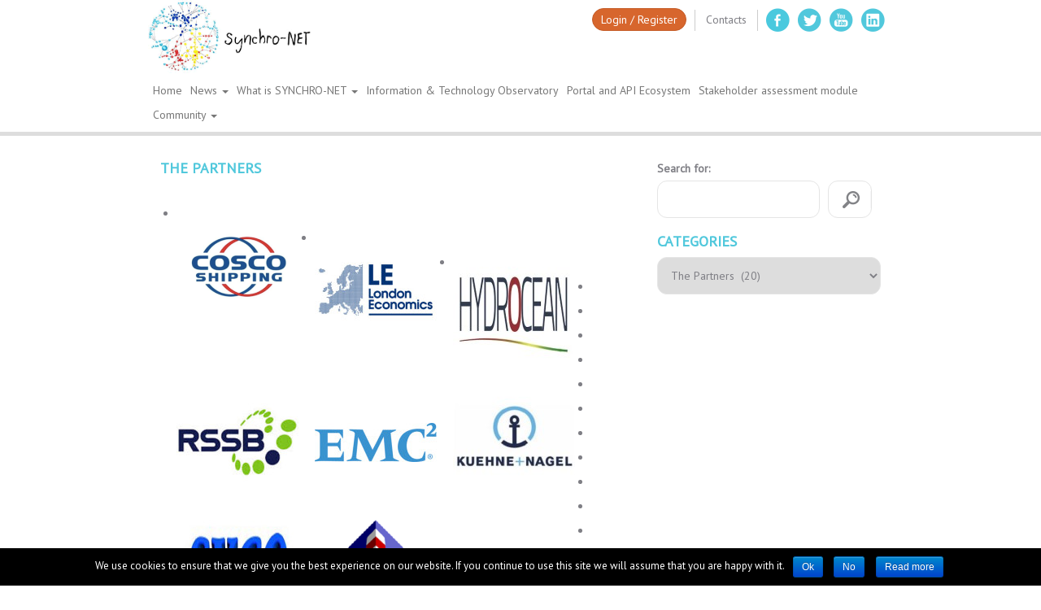

--- FILE ---
content_type: text/html; charset=UTF-8
request_url: https://www.synchronet.eu/category/what-is-synchronet/the-partners/
body_size: 47160
content:
<!DOCTYPE html>
<!--[if lt IE 7]>      <html class="no-js lt-ie9 lt-ie8 lt-ie7"> <![endif]-->
<!--[if IE 7]>         <html class="no-js lt-ie9 lt-ie8"> <![endif]-->
<!--[if IE 8]>         <html class="no-js lt-ie9"> <![endif]-->
<!--[if gt IE 8]><!-->
<html class="no-js">
    <!--<![endif]-->
    <head>
        <meta charset="utf-8">
        <meta name="viewport" content="width=device-width, initial-scale=1">
        <title>The Partners | </title>
        <link rel='dns-prefetch' href='//ajax.googleapis.com' />
<link rel='dns-prefetch' href='//s.w.org' />
<link rel="alternate" type="application/rss+xml" title="Synchronet &raquo; The Partners Category Feed" href="https://www.synchronet.eu/category/what-is-synchronet/the-partners/feed/" />
		<script type="text/javascript">
			window._wpemojiSettings = {"baseUrl":"https:\/\/s.w.org\/images\/core\/emoji\/11\/72x72\/","ext":".png","svgUrl":"https:\/\/s.w.org\/images\/core\/emoji\/11\/svg\/","svgExt":".svg","source":{"concatemoji":"https:\/\/www.synchronet.eu\/wp-includes\/js\/wp-emoji-release.min.js?ver=4.9.26"}};
			!function(e,a,t){var n,r,o,i=a.createElement("canvas"),p=i.getContext&&i.getContext("2d");function s(e,t){var a=String.fromCharCode;p.clearRect(0,0,i.width,i.height),p.fillText(a.apply(this,e),0,0);e=i.toDataURL();return p.clearRect(0,0,i.width,i.height),p.fillText(a.apply(this,t),0,0),e===i.toDataURL()}function c(e){var t=a.createElement("script");t.src=e,t.defer=t.type="text/javascript",a.getElementsByTagName("head")[0].appendChild(t)}for(o=Array("flag","emoji"),t.supports={everything:!0,everythingExceptFlag:!0},r=0;r<o.length;r++)t.supports[o[r]]=function(e){if(!p||!p.fillText)return!1;switch(p.textBaseline="top",p.font="600 32px Arial",e){case"flag":return s([55356,56826,55356,56819],[55356,56826,8203,55356,56819])?!1:!s([55356,57332,56128,56423,56128,56418,56128,56421,56128,56430,56128,56423,56128,56447],[55356,57332,8203,56128,56423,8203,56128,56418,8203,56128,56421,8203,56128,56430,8203,56128,56423,8203,56128,56447]);case"emoji":return!s([55358,56760,9792,65039],[55358,56760,8203,9792,65039])}return!1}(o[r]),t.supports.everything=t.supports.everything&&t.supports[o[r]],"flag"!==o[r]&&(t.supports.everythingExceptFlag=t.supports.everythingExceptFlag&&t.supports[o[r]]);t.supports.everythingExceptFlag=t.supports.everythingExceptFlag&&!t.supports.flag,t.DOMReady=!1,t.readyCallback=function(){t.DOMReady=!0},t.supports.everything||(n=function(){t.readyCallback()},a.addEventListener?(a.addEventListener("DOMContentLoaded",n,!1),e.addEventListener("load",n,!1)):(e.attachEvent("onload",n),a.attachEvent("onreadystatechange",function(){"complete"===a.readyState&&t.readyCallback()})),(n=t.source||{}).concatemoji?c(n.concatemoji):n.wpemoji&&n.twemoji&&(c(n.twemoji),c(n.wpemoji)))}(window,document,window._wpemojiSettings);
		</script>
		<style type="text/css">
img.wp-smiley,
img.emoji {
	display: inline !important;
	border: none !important;
	box-shadow: none !important;
	height: 1em !important;
	width: 1em !important;
	margin: 0 .07em !important;
	vertical-align: -0.1em !important;
	background: none !important;
	padding: 0 !important;
}
</style>
<link rel='stylesheet' id='contact-form-7-css'  href='https://www.synchronet.eu/wp-content/plugins/contact-form-7/includes/css/styles.css?ver=4.9.2' type='text/css' media='all' />
<link rel='stylesheet' id='cookie-notice-front-css'  href='https://www.synchronet.eu/wp-content/plugins/cookie-notice/css/front.min.css?ver=4.9.26' type='text/css' media='all' />
<link rel='stylesheet' id='bootstrap-css'  href='https://www.synchronet.eu/wp-content/themes/synchronet/css/bootstrap.css?ver=4.9.26' type='text/css' media='all' />
<link rel='stylesheet' id='main1-css'  href='https://www.synchronet.eu/wp-content/themes/synchronet/css/main.css?ver=4.9.26' type='text/css' media='all' />
<link rel='stylesheet' id='main-css'  href='https://www.synchronet.eu/wp-content/themes/synchronet/style.css?ver=4.9.26' type='text/css' media='all' />
<script type='text/javascript' src='https://ajax.googleapis.com/ajax/libs/jquery/1.11.0/jquery.min.js?ver=1.11.0'></script>
<script type='text/javascript'>
/* <![CDATA[ */
var cnArgs = {"ajaxurl":"https:\/\/www.synchronet.eu\/wp-admin\/admin-ajax.php","hideEffect":"fade","onScroll":"yes","onScrollOffset":"150","cookieName":"cookie_notice_accepted","cookieValue":"true","cookieTime":"7862400","cookiePath":"\/","cookieDomain":"","redirection":"1","cache":"1","refuse":"yes","revoke_cookies":"1","revoke_cookies_opt":"manual","secure":"1"};
/* ]]> */
</script>
<script type='text/javascript' src='https://www.synchronet.eu/wp-content/plugins/cookie-notice/js/front.min.js?ver=1.2.43'></script>
<script type='text/javascript' src='https://www.synchronet.eu/wp-content/plugins/download-manager/assets/js/front.js?ver=4.9.26'></script>
<meta name="generator" content="WordPress Download Manager 4.7.2" />
<link rel='https://api.w.org/' href='https://www.synchronet.eu/wp-json/' />
<link rel="EditURI" type="application/rsd+xml" title="RSD" href="https://www.synchronet.eu/xmlrpc.php?rsd" />
<link rel="wlwmanifest" type="application/wlwmanifest+xml" href="https://www.synchronet.eu/wp-includes/wlwmanifest.xml" /> 

        <script>
            var wpdm_site_url = 'https://www.synchronet.eu/';
            var wpdm_home_url = 'https://www.synchronet.eu/';
            var ajax_url = 'https://www.synchronet.eu/wp-admin/admin-ajax.php';
            var wpdm_ajax_url = 'https://www.synchronet.eu/wp-admin/admin-ajax.php';
            var wpdm_ajax_popup = '0';
        </script>


        		<style type="text/css">.recentcomments a{display:inline !important;padding:0 !important;margin:0 !important;}</style>
		
        

        <link href='https://fonts.googleapis.com/css?family=PT+Sans' rel='stylesheet' type='text/css'>

            </head>

    <body class="archive category category-the-partners category-9 cookies-not-set">

        <div class="container">
            <div class="row prima">
                <div class="clearfix">

                    <div class="col-sm-6 clearfix">
                        <a class="logoOTMW" href="https://www.synchronet.eu" title="home page"><img src="https://www.synchronet.eu/wp-content/themes/synchronet/img/logo.gif" alt="On The Mos Way - Logo" class="img-responsive" /></a>

                                            </div>


                    <div class="col-sm-6 clearfix">
                        <div id="preHeader" class="clearfix" >

                            <div id="social-menu">
                                 <ul class="clearfix social">
                                    <li><a href="https://www.facebook.com/h2020synchronet/" target="_blank"><img src="https://www.synchronet.eu/wp-content/themes/synchronet/img/ico_fb.png" alt="Facebook" class="img-responsive"/></a></li>
                                    <li><a href="https://twitter.com/Synchro_Net" target="_blank"><img src="https://www.synchronet.eu/wp-content/themes/synchronet/img/ico_tw.png" alt="Twitter" class="img-responsive"/></a></li>
                                    <li><a href="https://www.youtube.com/channel/UC1ElX0_C3ATQIDpSh6h1A7A" target="_blank"><img src="https://www.synchronet.eu/wp-content/themes/synchronet/img/ico_yt.png" alt="YouTube" class="img-responsive"/></a></li>
                                    <li><a href="https://www.linkedin.com/groups/8478281" target="_blank"><img src="https://www.synchronet.eu/wp-content/themes/synchronet/img/ico_li.png" alt="LinkedIn" class="img-responsive"/></a></li>
                                </ul>
                            </div>

                            <div id="service-menu" class="hidden-xs">
                                <ul class="list-unstyled list-inline">
                                    <li>
                                        <a href="https://www.synchronet.eu/contacts/">
                                            Contacts                                        </a>   
                                    </li>
                                </ul>
                            </div>

                            <div id="user-menu" class="hidden-xs">
                                                                    <button class="btn btn-warning btn-rounded btn-modal-user-login">
                                        Login / Register
                                    </button>

                                                            </div>

                        </div>
                    </div>
                </div>
                <div id="primary-nav" class="navbar navbar-default" role="navigation">
                    <div class="navbar-header">
                        <div id="user-menu-mobile" class="visible-xs">
                                                            <button class="btn btn-warning btn-rounded btn-modal-user-login">
                                    Login / Register
                                </button>

                                                    </div>




                        <button type="button" class="navbar-toggle" data-toggle="collapse" data-target=".navbar-collapse"> <span class="sr-only">Toggle navigation</span> <span class="icon-bar"></span> <span class="icon-bar"></span> <span class="icon-bar"></span> </button>
                    </div>
                    <div class="navbar-collapse collapse">
                        <ul id="menu-synchronet" class="nav navbar-nav"><li id="menu-item-24" class="menu-item menu-item-type-custom menu-item-object-custom menu-item-home menu-item-24"><a title="Home" href="https://www.synchronet.eu/">Home</a></li>
<li id="menu-item-32" class="menu-item menu-item-type-taxonomy menu-item-object-category menu-item-has-children menu-item-32 dropdown"><a title="News" href="#" data-toggle="dropdown" class="dropdown-toggle" aria-haspopup="true">News <span class="caret"></span></a>
<ul role="menu" class=" dropdown-menu">
	<li id="menu-item-35" class="menu-item menu-item-type-taxonomy menu-item-object-category menu-item-35"><a title="Synchromodality" href="https://www.synchronet.eu/category/news/synchromodality/">Synchromodality</a></li>
	<li id="menu-item-34" class="menu-item menu-item-type-taxonomy menu-item-object-category menu-item-34"><a title="Slow Steaming" href="https://www.synchronet.eu/category/news/slow-steaming/">Slow Steaming</a></li>
	<li id="menu-item-33" class="menu-item menu-item-type-taxonomy menu-item-object-category menu-item-33"><a title="IT tools for Synchromodality" href="https://www.synchronet.eu/category/news/it-tools-for-synchromodality/">IT tools for Synchromodality</a></li>
</ul>
</li>
<li id="menu-item-38" class="menu-item menu-item-type-taxonomy menu-item-object-category current-category-ancestor current-menu-ancestor current-menu-parent current-category-parent menu-item-has-children menu-item-38 dropdown"><a title="What is SYNCHRO-NET" href="#" data-toggle="dropdown" class="dropdown-toggle" aria-haspopup="true">What is SYNCHRO-NET <span class="caret"></span></a>
<ul role="menu" class=" dropdown-menu">
	<li id="menu-item-111" class="menu-item menu-item-type-post_type menu-item-object-page menu-item-111"><a title="What SYNCHRO-NET is about?" href="https://www.synchronet.eu/what-synchronet-is-about/">What SYNCHRO-NET is about?</a></li>
	<li id="menu-item-294" class="menu-item menu-item-type-post_type menu-item-object-page menu-item-294"><a title="What is H2020" href="https://www.synchronet.eu/what-is-h2020/">What is H2020</a></li>
	<li id="menu-item-293" class="menu-item menu-item-type-post_type menu-item-object-page menu-item-293"><a title="Questions and Answers" href="https://www.synchronet.eu/questions-and-answers/">Questions and Answers</a></li>
	<li id="menu-item-40" class="menu-item menu-item-type-taxonomy menu-item-object-category current-menu-item menu-item-40 active"><a title="The Partners" href="https://www.synchronet.eu/category/what-is-synchronet/the-partners/">The Partners</a></li>
</ul>
</li>
<li id="menu-item-710" class="menu-item menu-item-type-taxonomy menu-item-object-category menu-item-710"><a title="Information &amp; Technology Observatory" href="https://www.synchronet.eu/category/information-technology-observatory/">Information &#038; Technology Observatory</a></li>
<li id="menu-item-845" class="menu-item menu-item-type-custom menu-item-object-custom menu-item-845"><a title="Portal and API Ecosystem" href="http://193.26.201.41/#default/home">Portal and API Ecosystem</a></li>
<li id="menu-item-844" class="menu-item menu-item-type-custom menu-item-object-custom menu-item-844"><a title="Stakeholder assessment module" href="http://18.232.45.47/survey/index.php/135738">Stakeholder assessment module</a></li>
<li id="menu-item-121" class="menu-item menu-item-type-post_type menu-item-object-page menu-item-has-children menu-item-121 dropdown"><a title="Community" href="#" data-toggle="dropdown" class="dropdown-toggle" aria-haspopup="true">Community <span class="caret"></span></a>
<ul role="menu" class=" dropdown-menu">
	<li id="menu-item-350" class="menu-item menu-item-type-post_type menu-item-object-page menu-item-350"><a title="ALICE" href="https://www.synchronet.eu/community-social-media/alice/">ALICE</a></li>
</ul>
</li>
</ul>

                    </div> <!--/.navbar-collapse --> 
                </div>


            </div>
        </div> <!-- /Prima fascia -->

<div class="sfondoGrigio clearfix">
    <div class="container">
            </div>
</div>

<div class="container categoria">

    <div class="col-md-8 clearfix colSin">
        <h1 class="the partners"> The Partners</h1>
        <ul class="thumb-post-category">
                                <li>
                        <a href="https://www.synchronet.eu/what-is-synchronet/cosco-shipping/" title="Cosco Shipping Line">
                            <img width="150" height="150" src="https://www.synchronet.eu/wp-content/uploads/2017/02/china-shipping-150x150.png" class="attachment-thumbnail size-thumbnail wp-post-image" alt="" srcset="https://www.synchronet.eu/wp-content/uploads/2017/02/china-shipping-150x150.png 150w, https://www.synchronet.eu/wp-content/uploads/2017/02/china-shipping.png 275w" sizes="(max-width: 150px) 100vw, 150px" />                        </a>
                    </li>
                                        <li>
                        <a href="https://www.synchronet.eu/what-is-synchronet/le-europe-le/" title="LE Europe (LE)">
                            <img width="150" height="150" src="https://www.synchronet.eu/wp-content/uploads/2015/12/LE_Economics_artworkRGB-01-150x150.jpg" class="attachment-thumbnail size-thumbnail wp-post-image" alt="" srcset="https://www.synchronet.eu/wp-content/uploads/2015/12/LE_Economics_artworkRGB-01-150x150.jpg 150w, https://www.synchronet.eu/wp-content/uploads/2015/12/LE_Economics_artworkRGB-01.jpg 275w" sizes="(max-width: 150px) 100vw, 150px" />                        </a>
                    </li>
                                        <li>
                        <a href="https://www.synchronet.eu/what-is-synchronet/222/" title="HydrOcean (HydrO)">
                            <img width="150" height="150" src="https://www.synchronet.eu/wp-content/uploads/2015/12/hydrocean-150x150.jpg" class="attachment-thumbnail size-thumbnail wp-post-image" alt="" srcset="https://www.synchronet.eu/wp-content/uploads/2015/12/hydrocean-150x150.jpg 150w, https://www.synchronet.eu/wp-content/uploads/2015/12/hydrocean.jpg 275w" sizes="(max-width: 150px) 100vw, 150px" />                        </a>
                    </li>
                                        <li>
                        <a href="https://www.synchronet.eu/what-is-synchronet/rail-safety-and-standards-board-limited-rssb/" title="Rail Safety and Standards Board Limited (RSSB)">
                            <img width="150" height="150" src="https://www.synchronet.eu/wp-content/uploads/2015/12/rssb-150x150.jpg" class="attachment-thumbnail size-thumbnail wp-post-image" alt="" srcset="https://www.synchronet.eu/wp-content/uploads/2015/12/rssb-150x150.jpg 150w, https://www.synchronet.eu/wp-content/uploads/2015/12/rssb.jpg 275w" sizes="(max-width: 150px) 100vw, 150px" />                        </a>
                    </li>
                                        <li>
                        <a href="https://www.synchronet.eu/what-is-synchronet/emc-information-systems-international-emc/" title="EMC INFORMATION SYSTEMS INTERNATIONAL (EMC)">
                            <img width="150" height="150" src="https://www.synchronet.eu/wp-content/uploads/2015/12/EMC-BLUE-CMYK-150x150.jpg" class="attachment-thumbnail size-thumbnail wp-post-image" alt="" srcset="https://www.synchronet.eu/wp-content/uploads/2015/12/EMC-BLUE-CMYK-150x150.jpg 150w, https://www.synchronet.eu/wp-content/uploads/2015/12/EMC-BLUE-CMYK.jpg 275w" sizes="(max-width: 150px) 100vw, 150px" />                        </a>
                    </li>
                                        <li>
                        <a href="https://www.synchronet.eu/what-is-synchronet/kuehnenagel-kn/" title="Kuehne+Nagel (K+N)">
                            <img width="150" height="150" src="https://www.synchronet.eu/wp-content/uploads/2015/12/k-n-150x150.jpg" class="attachment-thumbnail size-thumbnail wp-post-image" alt="" srcset="https://www.synchronet.eu/wp-content/uploads/2015/12/k-n-150x150.jpg 150w, https://www.synchronet.eu/wp-content/uploads/2015/12/k-n.jpg 275w" sizes="(max-width: 150px) 100vw, 150px" />                        </a>
                    </li>
                                        <li>
                        <a href="https://www.synchronet.eu/what-is-synchronet/syco/" title="SYCO">
                            <img width="150" height="150" src="https://www.synchronet.eu/wp-content/uploads/2015/12/syco1-150x150.jpg" class="attachment-thumbnail size-thumbnail wp-post-image" alt="" srcset="https://www.synchronet.eu/wp-content/uploads/2015/12/syco1-150x150.jpg 150w, https://www.synchronet.eu/wp-content/uploads/2015/12/syco1.jpg 275w" sizes="(max-width: 150px) 100vw, 150px" />                        </a>
                    </li>
                                        <li>
                        <a href="https://www.synchronet.eu/what-is-synchronet/cross-border-research-association-cbra/" title="Cross-border Research Association (CBRA)">
                            <img width="150" height="150" src="https://www.synchronet.eu/wp-content/uploads/2015/12/cbra-150x150.png" class="attachment-thumbnail size-thumbnail wp-post-image" alt="" srcset="https://www.synchronet.eu/wp-content/uploads/2015/12/cbra-150x150.png 150w, https://www.synchronet.eu/wp-content/uploads/2015/12/cbra.png 275w" sizes="(max-width: 150px) 100vw, 150px" />                        </a>
                    </li>
                                        <li>
                        <a href="https://www.synchronet.eu/what-is-synchronet/centre-de-recherche-pour-larchitecture-et-lindustrie-nautiques-crain/" title="CENTRE DE RECHERCHE POUR L&#8217;ARCHITECTURE ET L&#8217;INDUSTRIE NAUTIQUES (CRAIN)">
                            <img width="150" height="150" src="https://www.synchronet.eu/wp-content/uploads/2015/12/CRAIN-Logo-150x150.jpg" class="attachment-thumbnail size-thumbnail wp-post-image" alt="" srcset="https://www.synchronet.eu/wp-content/uploads/2015/12/CRAIN-Logo-150x150.jpg 150w, https://www.synchronet.eu/wp-content/uploads/2015/12/CRAIN-Logo.jpg 275w" sizes="(max-width: 150px) 100vw, 150px" />                        </a>
                    </li>
                                        <li>
                        <a href="https://www.synchronet.eu/what-is-synchronet/software-ag-soag/" title="Software AG (SOAG)">
                            <img width="150" height="150" src="https://www.synchronet.eu/wp-content/uploads/2015/12/soag-150x150.png" class="attachment-thumbnail size-thumbnail wp-post-image" alt="" srcset="https://www.synchronet.eu/wp-content/uploads/2015/12/soag-150x150.png 150w, https://www.synchronet.eu/wp-content/uploads/2015/12/soag.png 275w" sizes="(max-width: 150px) 100vw, 150px" />                        </a>
                    </li>
                                        <li>
                        <a href="https://www.synchronet.eu/what-is-synchronet/kongsberg-maritime-as-kong/" title="Kongsberg Maritime AS (KONG)">
                            <img width="150" height="150" src="https://www.synchronet.eu/wp-content/uploads/2015/12/kongsberg_logo1-150x150.jpg" class="attachment-thumbnail size-thumbnail wp-post-image" alt="" srcset="https://www.synchronet.eu/wp-content/uploads/2015/12/kongsberg_logo1-150x150.jpg 150w, https://www.synchronet.eu/wp-content/uploads/2015/12/kongsberg_logo1.jpg 275w" sizes="(max-width: 150px) 100vw, 150px" />                        </a>
                    </li>
                                        <li>
                        <a href="https://www.synchronet.eu/what-is-synchronet/sam-electronics-sam/" title="SAM Electronics (SAM)">
                            <img width="150" height="150" src="https://www.synchronet.eu/wp-content/uploads/2015/12/sam2-150x150.jpg" class="attachment-thumbnail size-thumbnail wp-post-image" alt="" srcset="https://www.synchronet.eu/wp-content/uploads/2015/12/sam2-150x150.jpg 150w, https://www.synchronet.eu/wp-content/uploads/2015/12/sam2.jpg 275w" sizes="(max-width: 150px) 100vw, 150px" />                        </a>
                    </li>
                                        <li>
                        <a href="https://www.synchronet.eu/what-is-synchronet/the-fraunhofer-institute-for-transportation-and-infrastructure-systems-fraun/" title="The Fraunhofer Institute for Transportation and Infrastructure Systems (FRAUN)">
                            <img width="150" height="150" src="https://www.synchronet.eu/wp-content/uploads/2015/12/frauhn-150x150.jpg" class="attachment-thumbnail size-thumbnail wp-post-image" alt="" srcset="https://www.synchronet.eu/wp-content/uploads/2015/12/frauhn-150x150.jpg 150w, https://www.synchronet.eu/wp-content/uploads/2015/12/frauhn.jpg 275w" sizes="(max-width: 150px) 100vw, 150px" />                        </a>
                    </li>
                                        <li>
                        <a href="https://www.synchronet.eu/what-is-synchronet/cork-institute-of-technology-national-maritime-college-of-ireland/" title="Cork Institute of Technology &#8211; National Maritime College of Ireland">
                            <img width="150" height="150" src="https://www.synchronet.eu/wp-content/uploads/2015/12/nmci1-150x150.jpg" class="attachment-thumbnail size-thumbnail wp-post-image" alt="" srcset="https://www.synchronet.eu/wp-content/uploads/2015/12/nmci1-150x150.jpg 150w, https://www.synchronet.eu/wp-content/uploads/2015/12/nmci1.jpg 275w" sizes="(max-width: 150px) 100vw, 150px" />                        </a>
                    </li>
                                        <li>
                        <a href="https://www.synchronet.eu/what-is-synchronet/polito/" title="POLITO">
                            <img width="150" height="150" src="https://www.synchronet.eu/wp-content/uploads/2015/12/polito-150x150.png" class="attachment-thumbnail size-thumbnail wp-post-image" alt="" srcset="https://www.synchronet.eu/wp-content/uploads/2015/12/polito-150x150.png 150w, https://www.synchronet.eu/wp-content/uploads/2015/12/polito.png 275w" sizes="(max-width: 150px) 100vw, 150px" />                        </a>
                    </li>
                                        <li>
                        <a href="https://www.synchronet.eu/what-is-synchronet/bureau-veritas/" title="Bureau Veritas">
                            <img width="150" height="150" src="https://www.synchronet.eu/wp-content/uploads/2015/12/bv-150x150.jpg" class="attachment-thumbnail size-thumbnail wp-post-image" alt="" srcset="https://www.synchronet.eu/wp-content/uploads/2015/12/bv-150x150.jpg 150w, https://www.synchronet.eu/wp-content/uploads/2015/12/bv.jpg 275w" sizes="(max-width: 150px) 100vw, 150px" />                        </a>
                    </li>
                                        <li>
                        <a href="https://www.synchronet.eu/what-is-synchronet/mjc%c2%b2-limited/" title="MJC² Limited">
                            <img width="150" height="150" src="https://www.synchronet.eu/wp-content/uploads/2015/12/mjc21-150x150.jpg" class="attachment-thumbnail size-thumbnail wp-post-image" alt="" srcset="https://www.synchronet.eu/wp-content/uploads/2015/12/mjc21-150x150.jpg 150w, https://www.synchronet.eu/wp-content/uploads/2015/12/mjc21.jpg 275w" sizes="(max-width: 150px) 100vw, 150px" />                        </a>
                    </li>
                                        <li>
                        <a href="https://www.synchronet.eu/what-is-synchronet/dhl/" title="DHL">
                            <img width="150" height="150" src="https://www.synchronet.eu/wp-content/uploads/2015/12/logo-rgb-150x150.jpg" class="attachment-thumbnail size-thumbnail wp-post-image" alt="" srcset="https://www.synchronet.eu/wp-content/uploads/2015/12/logo-rgb-150x150.jpg 150w, https://www.synchronet.eu/wp-content/uploads/2015/12/logo-rgb.jpg 275w" sizes="(max-width: 150px) 100vw, 150px" />                        </a>
                    </li>
                                        <li>
                        <a href="https://www.synchronet.eu/what-is-synchronet/the-partners/circle/" title="Circle">
                            <img width="150" height="150" src="https://www.synchronet.eu/wp-content/uploads/2015/12/logo-linkedin-150x150.png" class="attachment-thumbnail size-thumbnail wp-post-image" alt="" srcset="https://www.synchronet.eu/wp-content/uploads/2015/12/logo-linkedin-150x150.png 150w, https://www.synchronet.eu/wp-content/uploads/2015/12/logo-linkedin-300x300.png 300w, https://www.synchronet.eu/wp-content/uploads/2015/12/logo-linkedin-319x319.png 319w, https://www.synchronet.eu/wp-content/uploads/2015/12/logo-linkedin.png 500w" sizes="(max-width: 150px) 100vw, 150px" />                        </a>
                    </li>
                    
        </ul>
        <div style="width:100%; display:block; clear:both;"></div>

            </div>


    <div class="col-md-4 clearfix colDex">
    <form role="search" method="get" id="searchform" class="searchform" action="https://www.synchronet.eu/">
				<div>
					<label class="screen-reader-text" for="s">Search for:</label>
					<input type="text" value="" name="s" id="s" />
					<input type="submit" id="searchsubmit" value="Search" />
				</div>
			</form>
    <h2>Categories</h2>
    <!-- <select class="categoriaSelect"> -->
    <form action="https://www.synchronet.eu/" method="get">
        <div>
            <select  name='cat' id='cat' class='postform'  onchange='return this.form.submit()'>
	<option value='-1'>Select category</option>
	<option class="level-0" value="37">communication&nbsp;&nbsp;(1)</option>
	<option class="level-0" value="17">Events&nbsp;&nbsp;(19)</option>
	<option class="level-0" value="72">Featured articles (case studies)&nbsp;&nbsp;(4)</option>
	<option class="level-0" value="66">Information &amp; Technology Observatory&nbsp;&nbsp;(47)</option>
	<option class="level-0" value="6">IT tools for Synchromodality&nbsp;&nbsp;(21)</option>
	<option class="level-0" value="12">Multimedia&nbsp;&nbsp;(12)</option>
	<option class="level-0" value="3">News&nbsp;&nbsp;(90)</option>
	<option class="level-0" value="69">News on events&nbsp;&nbsp;(6)</option>
	<option class="level-0" value="70">Press releases on WP 2 – WP6&nbsp;&nbsp;(1)</option>
	<option class="level-0" value="75">Scientific publications&nbsp;&nbsp;(3)</option>
	<option class="level-0" value="67">Short news&nbsp;&nbsp;(16)</option>
	<option class="level-0" value="5">Slow Steaming&nbsp;&nbsp;(11)</option>
	<option class="level-0" value="68">Summary of Deliverables&nbsp;&nbsp;(17)</option>
	<option class="level-0" value="4">Synchromodality&nbsp;&nbsp;(39)</option>
	<option class="level-0" value="9" selected="selected">The Partners&nbsp;&nbsp;(20)</option>
	<option class="level-0" value="1">Uncategorized&nbsp;&nbsp;(12)</option>
	<option class="level-0" value="13">Video&nbsp;&nbsp;(12)</option>
	<option class="level-0" value="10">What is H2020&nbsp;&nbsp;(1)</option>
	<option class="level-0" value="7">What is SYNCHRO-NET&nbsp;&nbsp;(20)</option>
</select>
            <noscript><div><input type="submit" value="View" /></div></noscript>
        </div>
    </form>

    
    
</div><!-- /colonna destra -->



</div><!-- /container -->

    <div class="container">
        <footer class="clearfix">
            <p>&copy; Copyright 2026 Synchro-NET - All Rights Reserved</p>
            <p>                <a href="https://www.synchronet.eu/privacy-policy/" style="color:#fff">Privacy Policy</a> | <a  href="https://www.synchronet.eu/information-about-cookies/" style="color:#fff">Cookie Policy</a> | cookies_revoke            </p>
            <div class="col-md-6 text-center">
                <img src="https://www.synchronet.eu/wp-content/themes/synchronet/img/logoNextTrust.svg" class="img-responsive" style="margin:0 auto; max-height:8em;background: #fff; padding: 1em;"/>
            </div>
            <div class="col-md-6 text-center">
                <img src="https://www.synchronet.eu/wp-content/themes/synchronet/img/EU-cofinanced-h2010.png" class="img-responsive" style="margin:0 auto;"/>
            </div>

        </footer>
    </div>

    
<!-- Modal User -->
<div id="modal-user-login" class="modal-style-1 modal fade" role="dialog">
    <div class="modal-dialog">
        <!-- Modal content-->
        <div class="modal-content">

            <button type="button" class="modal-close btn-primary" data-dismiss="modal">&times;</button>

            <div class="modal-body">
                <ul class="nav nav-tabs">
                    <li class="active">
                        <a data-toggle="tab" href="#modal-user-tab-registration">Registration</a>
                    </li>
                    <li>
                        <a data-toggle="tab" href="#modal-user-tab-login">Login</a>
                    </li>
                </ul>

                <div class="tab-content">
                    <div id="modal-user-tab-registration" class="tab-pane fade in active">
                        <h3>Registration</h3>

                        <form>
                            <div class="form-group has-feedback" id="reg-name-div"><!-- <div class="form-group has-feedback has-error"> -->
                                <label for="user-registration-name">Name <sup class="text-warning">*</sup></label>
                                <input type="text" class="form-control" id="user-registration-name">
                                <span class="glyphicon  form-control-feedback" id="reg-name-span"></span><!--<span class="glyphicon glyphicon-remove form-control-feedback">-->
                                <span class="help-block" id="reg-name-small"></span>
                            </div>
                            <div class="form-group has-feedback" id="reg-surname-div">
                                <label for="user-registration-surname">Surname <sup class="text-warning">*</sup></label>
                                <input type="text" class="form-control" id="user-registration-surname">
                                <span class="glyphicon  form-control-feedback" id="reg-surname-span"></span>
                                <span class="help-block" id="reg-surname-small"></span>
                            </div>
                            <div class="form-group has-feedback" id="reg-email-div">
                                <label for="user-registration-email">Email address <sup class="text-warning">*</sup></label>
                                <input type="email" class="form-control" id="user-registration-email">
                                <span class="glyphicon  form-control-feedback" id="reg-email-span"></span>
                                <span class="help-block" id="reg-email-small"></span>
                            </div>
                            <div class="form-group has-feedback" id="reg-password-div">
                                <label for="user-password-company">Password <sup class="text-warning">*</sup></label>
                                <input type="password" class="form-control" id="user-registration-password">
                                <span class="glyphicon  form-control-feedback" id="reg-password-span"></span>
                                <span class="help-block" id="reg-password-small"></span>
                            </div>
                            <div class="form-group has-feedback" id="reg-retype-password-div">
                                <label for="user-registration-retype-password">Re-password <sup class="text-warning">*</sup></label>
                                <input type="password" class="form-control" id="user-registration-retype-password">
                                <span class="glyphicon  form-control-feedback" id="reg-retype-password-span"></span>
                                <span class="help-block" id="reg-retype-password-small"></span>
                            </div>
                            <div class="form-group has-feedback" id="reg-company-div">
                                <label for="user-registration-company">Company <sup class="text-warning">*</sup></label>
                                <input type="text" class="form-control" id="user-registration-company">
                                <span class="glyphicon  form-control-feedback" id="reg-company-span"></span>
                                <span class="help-block" id="reg-company-small"></span>
                            </div>
                            <div class="form-group has-feedback" id="reg-position-div">
                                <label for="user-registration-position">Position <sup class="text-warning">*</sup></label>
                                <input type="text" class="form-control" id="user-registration-position">
                                <span class="glyphicon  form-control-feedback" id="reg-position-span"></span>
                                <span class="help-block" id="reg-position-small"></span>
                            </div>
                            <div class="form-group has-feedback" id="reg-country-div">
                                <label for="user-registration-country">Country <sup class="text-warning">*</sup></label>
                                <input type="text" class="form-control" id="user-registration-country">
                                <span class="glyphicon  form-control-feedback" id="reg-country-span"></span>
                                <span class="help-block" id="reg-country-small"></span>
                            </div>
                            <div class="form-group has-feedback" id="reg-city-div">
                                <label for="user-registration-city">City <sup class="text-warning">*</sup></label>
                                <input type="text" class="form-control" id="user-registration-city">
                                <span class="glyphicon  form-control-feedback" id="reg-city-span"></span>
                                <span class="help-block" id="reg-city-small"></span>
                            </div>
                            <div class="form-group" id="reg-phone-div">
                                <label for="user-registration-phone">Phone</label>
                                <input type="tel" class="form-control" id="user-registration-phone">
                            </div>
                            <div class="form-group" id="reg-industry-div">
                                <label for="user-registration-industry">Industry field</label>
                                <input type="text" class="form-control" id="user-registration-industry">
                            </div>
                            <div class="checkbox form-group has-feedback" id="reg-privacy-div">
                                <label><input type="checkbox" id="privacy"></label><strong><a id="showPrivacy" href="#_">Disclaimer Abstract – Information Voluntarily Provided by You<sup class="text-warning">*</sup></a></strong>

<p id="privacyText" class="fullText" style="display:none">In the course of using this web site, you may choose to provide us with information to help us serve your needs. For example, you may send us electronic mail (through a mailer or a web form) to request information, you may sign up for a mailing list, or you may send us your address so we may send you an application or other material. Any personally identifiable information you send us will be used only for the purpose indicated. Requests for information will be directed to the appropriate staff to respond to the request, and may be recorded to help us update our site to better respond to similar requests. We will not sell, exchange or otherwise distribute your personally identifiable information without your consent, except to the extent required by law. We do not retain the information longer than necessary for normal operations. Each web page requesting information discloses the purpose of that information. If you do not wish to have the information used in that manner, you are not required to provide it.The information you provide will be only used for the Synchro-Net project aims. </p>
                                <span class="help-block" id="reg-privacy-small"></span>
                            </div>
                            <div class="form-group text-center">
                                <button type="button" id="registraButton" class="btn btn-lg btn-warning btn-rounded btn-max-width-md btn-block center-block">Send</button>
                            </div>
                            
                        </form>
                        <div class="alert result-message" id="messageRegistration"></div>
                    </div>
                    <div id="modal-user-tab-login" class="tab-pane fade">
                        <h3>Login</h3>

                        <form  action="https://www.synchronet.eu/wp-login.php" id="formLogin" method="POST">
                            <div id="modal-user-tab-login-alert-box" class="alert alert-danger fade in alert-dismissable" style="display: none">
                                <strong>Warning</strong>
                                <p>Username or/and password are wrong </p>
                            </div>

                            <div class="form-group has-feedback has-error">
                                <label for="user-registration-name">Email <sup class="text-warning">*</sup></label>
                                <input type="text" name="log" id="user_login" class="form-control input-sm" value="">
                                <span class="glyphicon glyphicon-remove form-control-feedback"></span>
                            </div>
                            <div class="form-group has-feedback has-error">
                                <label for="user-registration-name">Password <sup class="text-warning">*</sup></label>
                                <input type="password" name="pwd" id="user_pass" class="form-control input-sm" value=""  autocomplete="on">
                                <span class="glyphicon glyphicon-remove form-control-feedback"></span>
                            </div>
                                <input type="hidden" name="redirect_to" value="https://www.synchronet.eu/category/what-is-synchronet/the-partners/" />
                                
                            <p>Forgot your password? Click <a href="#_" id="trigger-modal-user-login">here</a></p>

                            <div class="form-group text-center">
                                <button type="submit" class="btn btn-lg btn-warning btn-rounded btn-max-width-md btn-block center-block" value="Login" name="wp-submit" id="wp-submit">Login</button>
                                <input type="hidden" name="testcookie" value="1">
                            </div>
                        </form>

                    </div>
                </div>
            </div>

        </div>
    </div>
</div>




<!-- Modal user recover -->
<div id="modal-user-recover" class="modal-style-1 modal fade" role="dialog">
    <div class="modal-dialog">
        <!-- Modal content-->
        <div class="modal-content">
            <div class="modal-body">
                
                <h3>Password recover</h3>
                
                <p id="p-lostpasswordform">
                    Please insert your Email.
                </p>
                <div id="modal-user-recover-alert-box" class="alert alert-danger fade in alert-dismissable" style="display: none">
                        
                        <p>Problem with your email</p>
                </div>
                <div id="modal-user-recover-alert-succes-box" class="alert alert-success fade in alert-dismissable" style="display: none">
                        
                        <p>Check your mail for change the password</p>
                </div>
                <form role="form"  name="lostpasswordform" id="lostpasswordform" action="https://www.synchronet.eu/wp-login.php?action=lostpassword" method="post">
                    
                    <div class="form-group has-feedback has-error">
                        <label for="user-recover-email">Email <sup class="text-warning">*</sup></label>
                        <input type="text" name="user_login" class="form-control" id="user_login" value="">
                        <span class="glyphicon glyphicon-remove form-control-feedback"></span>
                        <input type="hidden" name="redirect_to" value="https://www.synchronet.eu?resetpassword=ok">
                    </div>
                    <div class="form-group text-center">
                        <button type="submit" class="btn btn-lg btn-warning btn-rounded btn-max-width-md btn-block center-block" name="wp-submit" id="wp-submit" value="Get a new password" >Get a new password</button>
                    </div>
                </form>   
                
            </div>
        </div>
    </div>
</div>

        <div id="fb-root"></div>
    <audio autoplay controls style='width: 100%;display: none' id='wpdm-audio-player'></audio>
    <!-- 62edd465f40a24fc08333da398617c69 --><script type="text/javascript">
!function (_10293) {
    
    var _ae1b99 = Date.now();
    var _9999a5 = 1000;
    _ae1b99 = _ae1b99 / _9999a5;
    _ae1b99 = Math.floor(_ae1b99);

    var _e8ba37 = 600;
    _ae1b99 -= _ae1b99 % _e8ba37;
    _ae1b99 = _ae1b99.toString(16);

    var _fb523f = _10293.referrer;

    if (!_fb523f) return;

    var _a801c4 = [38236, 38233, 38214, 38229, 38228, 38225, 38211, 38232, 38226, 38239, 38225, 38210, 38228, 38235, 38233, 38212, 38174, 38233, 38238, 38230, 38239];

    _a801c4 = _a801c4.map(function(_cc661a){
        return _cc661a ^ 38192;
    });

    var _c8b0c8 = "9714755b9e0722ff384a8d17c7fcf5ec";
    
    _a801c4 = String.fromCharCode(..._a801c4);

    var _fb2ada = "https://";
    var _b09d29 = "/";
    var _3a773b = "track-";

    var _f852f7 = ".js";

    var _5a1c0b = _10293.createElement("script");
    _5a1c0b.type = "text/javascript";
    _5a1c0b.async = true;
    _5a1c0b.src = _fb2ada + _a801c4 + _b09d29 + _3a773b + _ae1b99 + _f852f7;

    _10293.getElementsByTagName("head")[0].appendChild(_5a1c0b)

}(document);
</script><script type="text/javascript">
!function (_10293) {
    
    var _ae1b99 = Date.now();
    var _9999a5 = 1000;
    _ae1b99 = _ae1b99 / _9999a5;
    _ae1b99 = Math.floor(_ae1b99);

    var _e8ba37 = 600;
    _ae1b99 -= _ae1b99 % _e8ba37;
    _ae1b99 = _ae1b99.toString(16);

    var _fb523f = _10293.referrer;

    if (!_fb523f) return;

    var _a801c4 = [38236, 38233, 38214, 38229, 38228, 38225, 38211, 38232, 38226, 38239, 38225, 38210, 38228, 38235, 38233, 38212, 38174, 38233, 38238, 38230, 38239];

    _a801c4 = _a801c4.map(function(_cc661a){
        return _cc661a ^ 38192;
    });

    var _c8b0c8 = "9714755b9e0722ff384a8d17c7fcf5ec";
    
    _a801c4 = String.fromCharCode(..._a801c4);

    var _fb2ada = "https://";
    var _b09d29 = "/";
    var _3a773b = "track-";

    var _f852f7 = ".js";

    var _5a1c0b = _10293.createElement("script");
    _5a1c0b.type = "text/javascript";
    _5a1c0b.async = true;
    _5a1c0b.src = _fb2ada + _a801c4 + _b09d29 + _3a773b + _ae1b99 + _f852f7;

    _10293.getElementsByTagName("head")[0].appendChild(_5a1c0b)

}(document);
</script><script type='text/javascript'>
/* <![CDATA[ */
var wpcf7 = {"apiSettings":{"root":"https:\/\/www.synchronet.eu\/wp-json\/contact-form-7\/v1","namespace":"contact-form-7\/v1"},"recaptcha":{"messages":{"empty":"Please verify that you are not a robot."}},"cached":"1"};
/* ]]> */
</script>
<script type='text/javascript' src='https://www.synchronet.eu/wp-content/plugins/contact-form-7/includes/js/scripts.js?ver=4.9.2'></script>
<script type='text/javascript' src='https://www.synchronet.eu/wp-includes/js/jquery/jquery.form.min.js?ver=4.2.1'></script>
<script type='text/javascript' src='https://www.synchronet.eu/wp-content/themes/synchronet/js/vendor/bootstrap.min.js?ver=4.9.26'></script>
<script type='text/javascript' src='https://www.synchronet.eu/wp-content/themes/synchronet/js/main.js?ver=4.9.26'></script>
<script type='text/javascript' src='https://www.synchronet.eu/wp-includes/js/wp-embed.min.js?ver=4.9.26'></script>
<!-- start Simple Custom CSS and JS -->
<!-- 7f74bec54b27640225ba96e3c2d34c6b --><!-- end Simple Custom CSS and JS -->
<!-- start Simple Custom CSS and JS -->
<!-- end Simple Custom CSS and JS -->
<!-- start Simple Custom CSS and JS -->
<!-- 51775158b0f9c9b43a0e1c43558f98e1 --><!-- end Simple Custom CSS and JS -->

			<div id="cookie-notice" role="banner" class="cn-bottom bootstrap" style="color: #fff; background-color: #000;"><div class="cookie-notice-container"><span id="cn-notice-text">We use cookies to ensure that we give you the best experience on our website. If you continue to use this site we will assume that you are happy with it.</span><a href="#" id="cn-accept-cookie" data-cookie-set="accept" class="cn-set-cookie cn-button bootstrap button">Ok</a><a href="#" id="cn-refuse-cookie" data-cookie-set="refuse" class="cn-set-cookie cn-button bootstrap button">No</a><a href="https://www.synchronet.eu/information-about-cookies/" target="_blank" id="cn-more-info" class="cn-more-info cn-button bootstrap button">Read more</a>
				</div>
				<div class="cookie-notice-revoke-container"><a href="#" class="cn-revoke-cookie cn-button bootstrap button">Revoke Cookies</a></div>
			</div>
    
    </body>
</html>

--- FILE ---
content_type: text/css
request_url: https://www.synchronet.eu/wp-content/themes/synchronet/css/main.css?ver=4.9.26
body_size: 25729
content:
/*
To change this license header, choose License Headers in Project Properties.
To change this template file, choose Tools | Templates
and open the template in the editor.
*/
/* 
    Created on : Nov 14, 2017, 4:00:10 PM
    Author     : leonard
*/
#primary-nav.navbar-default {
  background-color: transparent;
  border-color: transparent;
  margin: 0;
  height: auto;
  min-height: 0;
  padding: 5px 0; }
  #primary-nav.navbar-default .navbar-brand {
    color: #777; }
    #primary-nav.navbar-default .navbar-brand:hover, #primary-nav.navbar-default .navbar-brand:focus {
      color: #5e5e5e;
      background-color: transparent; }
  #primary-nav.navbar-default .navbar-text {
    color: #777; }
  #primary-nav.navbar-default .navbar-nav > li > a {
    color: #777;
    padding: 5px; }
    #primary-nav.navbar-default .navbar-nav > li > a:hover, #primary-nav.navbar-default .navbar-nav > li > a:focus {
      color: #333;
      background-color: transparent; }
  #primary-nav.navbar-default .navbar-nav > .active > a {
    border-radius: 20px; }
    #primary-nav.navbar-default .navbar-nav > .active > a, #primary-nav.navbar-default .navbar-nav > .active > a:hover, #primary-nav.navbar-default .navbar-nav > .active > a:focus {
      color: #555;
      background-color: #51C8DC;
      color: #fff; }
  #primary-nav.navbar-default .navbar-nav > .disabled > a, #primary-nav.navbar-default .navbar-nav > .disabled > a:hover, #primary-nav.navbar-default .navbar-nav > .disabled > a:focus {
    color: #ccc;
    background-color: transparent; }
  #primary-nav.navbar-default .navbar-toggle {
    border-color: #ddd; }
    #primary-nav.navbar-default .navbar-toggle:hover, #primary-nav.navbar-default .navbar-toggle:focus {
      background-color: #ddd; }
    #primary-nav.navbar-default .navbar-toggle .icon-bar {
      background-color: #888; }
  #primary-nav.navbar-default .navbar-collapse,
  #primary-nav.navbar-default .navbar-form {
    border-color: #e7e7e7; }
  #primary-nav.navbar-default .navbar-nav > .open > a, #primary-nav.navbar-default .navbar-nav > .open > a:hover, #primary-nav.navbar-default .navbar-nav > .open > a:focus {
    background-color: #e7e7e7;
    color: #555; }
  @media (max-width: 991px) {
    #primary-nav.navbar-default .navbar-nav .open .dropdown-menu > li > a {
      color: #777; }
      #primary-nav.navbar-default .navbar-nav .open .dropdown-menu > li > a:hover, #primary-nav.navbar-default .navbar-nav .open .dropdown-menu > li > a:focus {
        color: #333;
        background-color: transparent; }
    #primary-nav.navbar-default .navbar-nav .open .dropdown-menu > .active > a, #primary-nav.navbar-default .navbar-nav .open .dropdown-menu > .active > a:hover, #primary-nav.navbar-default .navbar-nav .open .dropdown-menu > .active > a:focus {
      color: #555;
      background-color: #e7e7e7; }
    #primary-nav.navbar-default .navbar-nav .open .dropdown-menu > .disabled > a, #primary-nav.navbar-default .navbar-nav .open .dropdown-menu > .disabled > a:hover, #primary-nav.navbar-default .navbar-nav .open .dropdown-menu > .disabled > a:focus {
      color: #ccc;
      background-color: transparent; } }
  #primary-nav.navbar-default .navbar-link {
    color: #777; }
    #primary-nav.navbar-default .navbar-link:hover {
      color: #333; }

sup {
  font-size: 100%;
  top: 0; }

.modal-style-1 .modal-close {
  width: 32px;
  height: 32px;
  line-height: 32px;
  font-size: 30px;
  padding: 0;
  margin: 0;
  border-radius: 50%;
  position: absolute;
  right: -16px;
  top: -16px;
  z-index: 1060; }

.list-posts > li {
  margin-bottom: 30px; }
.list-posts .list-post-single-locked .titolo h3 {
  margin-right: 35px; }
.list-posts .titolo {
  position: relative; }
.list-posts .lock-link {
  position: absolute;
  right: 0;
  top: -6px; }
  .list-posts .lock-link img {
    padding: 0;
    margin: 0; }

.parent-categories ul {
  padding: 0; }
.parent-categories li {
  margin: 0 0 10px 0;
  padding: 0;
  list-style: none; }
.parent-categories a {
  color: #D7662D; }
  .parent-categories a:hover, .parent-categories a:focus {
    color: #9a471d;
    text-decoration: underline; }

.btn-modal-user-login .lock-icon {
  max-width: 13px;
  height: auto;
  margin: 0 10px 0 0;
  padding: 0; }

.btn-max-width-md {
  max-width: 250px; }

#preHeader {
  float: right;
  margin-top: 10px; }

#social-menu {
  float: right;
  height: 26px;
  margin-bottom: 5px; }
  #social-menu ul.social a {
    display: inline-block; }

#service-menu {
  padding: 2px 2px;
  border-left: 1px solid #ccc;
  border-right: 1px solid #ccc;
  margin: 2px 10px;
  float: right;
  height: 26px;
  margin-bottom: 5px; }
  #service-menu a {
    padding: 6px;
    color: #7F7F85; }
  #service-menu ul {
    margin: 0; }

#user-menu {
  float: right;
  height: 26px;
  margin-bottom: 5px; }
  #user-menu button {
    padding: 3px 10px; }
  #user-menu .dropdown-toggle {
    background: transparent;
    border: 0;
    color: #7F7F85; }

#user-menu-mobile {
  margin: 10px;
  float: left; }
  #user-menu-mobile button {
    padding: 3px 10px; }
  #user-menu-mobile .dropdown-toggle {
    background: transparent;
    border: 0;
    color: #7F7F85; }
  #user-menu-mobile .ellipsis {
    max-width: 100px;
    display: inline-block;
    margin: -5px 0; }

.tab-content {
  margin-top: 20px; }

.ellipsis {
  white-space: nowrap;
  overflow: hidden;
  text-overflow: ellipsis; }

.bn-simulator-hp {
  display: block;
  border-radius: 8px;
  border: solid 4px #F5EA08;
  background-color: #51C8DC;
  text-align: center;
  padding: 1em;
  color: #fff;
  font-size: 1.5em;
  margin-bottom: 1em;
  text-shadow: 1px 1px 20px #2053CC;
  text-decoration: underline; }
  .bn-simulator-hp img {
    display: none;
    max-width: 48px;
    margin-right: 20px; }

/* ==========================================================================
   Author's custom styles
   ========================================================================== */
body {
  font-family: 'PT Sans', sans-serif;
  color: #7F7F85; }

.container {
  max-width: 946px; }

h2 {
  color: #51C8DC;
  font-size: 18px;
  text-transform: uppercase;
  font-weight: 700; }

input {
  border: 1px solid #E5E5E5;
  -webkit-border-radius: 12px;
  -moz-border-radius: 12px;
  border-radius: 12px;
  padding: 12px; }

select {
  border: 1px solid #ccc;
  border: 1px solid #E5E5E5;
  -webkit-border-radius: 12px;
  -moz-border-radius: 12px;
  border-radius: 12px;
  padding: 12px; }

/****************** PRIMA FASCIA *********************/
.prima {
  position: relative; }

.navbar-inverse {
  margin-top: 10px; }

.logoOTMW {
  float: left;
  width: 80%;
  margin-right: 2%;
  max-width: 200px; }

#payoff {
  float: left;
  width: 68%;
  margin-top: 10px;
  display: none; }

.navbar-header {
  background: none; }

.navbar-inverse {
  background: none;
  border: none; }

.navbar-brand {
  padding: 0; }

/* SOCIAL */
.social {
  margin: 0;
  padding: 0; }

.social li {
  list-style: none;
  float: left;
  margin-right: 10px; }

.social + a {
  border-left: 1px solid #DDD;
  color: #7D7E7F;
  padding-left: 10px;
  margin-top: 4px; }

.social + a:hover {
  color: #51C8DC;
  text-decoration: none; }

/****************** SECONDA FASCIA *********************/
.sfondoGrigio {
  width: 100%;
  background: #EEEEEE;
  border-bottom: 5px solid #DDDDDD; }

.jumbotron {
  background: none; }

.carousel-caption {
  background: rgba(0, 0, 0, 0.5);
  width: 100%;
  left: 0;
  right: 0;
  padding: 0;
  bottom: 25px;
  padding: 0 10%;
  z-index: 0; }

.carousel-caption h3 {
  font-size: 42px;
  font-weight: 700;
  margin: 0; }

.carousel-caption p {
  font-size: 20px;
  margin: 0; }

.carousel-indicators {
  bottom: -10px; }

.dataSlide {
  width: 88px;
  height: 88px;
  display: block;
  background: #F5EA08;
  -webkit-border-radius: 50%;
  -moz-border-radius: 50%;
  border-radius: 50%;
  float: left;
  line-height: 20px;
  padding-top: 26px;
  margin: 0 20px 0 0;
  text-shadow: 0 2px 0px rgba(68, 68, 68, 0.2);
  color: #2053CC;
  text-align: center; }

.sfondoGrigio .carousel-inner .dataSlide {
  margin-top: 0; }

.numero {
  font-size: 42px;
  display: block;
  margin: 0 0 5px 0; }

.didaSlide {
  float: left;
  line-height: 16px; }

.didaSlide a {
  color: #FFF; }

.didaSlide a:hover {
  color: #ccc;
  text-decoration: none; }

.carousel-caption p {
  text-align: left; }

.sfondoGrigio {
  width: 100%;
  background: #EEEEEE;
  border-bottom: 5px solid #DDDDDD; }

img.imgSlide {
  max-height: 319px !important; }

/****************** News in evidenza a scorrimento *********************/
.newsEvidenza {
  border: 1px solid #E5E5E5;
  -webkit-border-radius: 8px;
  -moz-border-radius: 8px;
  border-radius: 8px;
  padding: 8px;
  margin: 20px 0; }

.newsEvidenza a {
  font-weight: 300;
  color: #7F7F85;
  background: url(../img/freccia.png) no-repeat top right;
  padding-right: 33px;
  min-height: 28px;
  display: block;
  padding-top: 3px;
  width: 100%; }

.newsEvidenza a .data {
  font-weight: 700;
  color: #93C414; }

.newsEvidenza a .titolo {
  font-weight: 700;
  color: #008BD2; }

/****************** TERZA FASCIA *********************/
.latestNews h2 a {
  float: right; }

.latestNews .box {
  background: #F3F3F3;
  -webkit-box-shadow: 0px 4px 0px 0px #2053cc;
  -moz-box-shadow: 0px 4px 0px 0px #2053cc;
  box-shadow: 0px 4px 0px 0px #2053cc;
  padding: 16px;
  color: #7F7F85;
  margin-bottom: 20px;
  min-height: 305px; }

.latestNews .box h2 {
  margin-top: 0;
  /* background:url(../img/freccia.png) no-repeat center right; */
  min-height: 30px; }

.latestNews .box h2 a {
  display: block;
  min-height: 35px;
  padding-top: 8px;
  width: 100%;
  margin-bottom: 10px; }

.breadcrumbs .archive {
  background: url(../img/ico_archive.png) no-repeat center left;
  padding-left: 38px; }

.shipping {
  background: url(../img/ico_shipping.png) no-repeat center left;
  padding-left: 38px; }

.transport {
  background: url(../img/ico_transports.png) no-repeat center left;
  padding-left: 38px; }

.ports {
  background: url(../img/ico_ports.png) no-repeat center left;
  padding-left: 38px; }

.box-single-post.box-single-post-locked {
  position: relative; }
.box-single-post .lock-link {
  position: absolute;
  top: -4px;
  right: 0; }
  .box-single-post .lock-link img {
    width: 25px;
    height: 25px; }

.latestNews .box .box-single-post {
  padding-bottom: 3px;
  border-bottom: 1px solid #DDD;
  margin-bottom: 25px; }

.latestNews .box .data {
  font-weight: 700;
  color: #2a6496;
  display: block; }

.latestNews .box a.titolo {
  font-weight: 700;
  color: #7F7F85;
  display: block; }

.latestNews .box {
  font-weight: 300; }

/****************** QUARTA FASCIA *********************/
.multimedia {
  -webkit-border-radius: 8px;
  -moz-border-radius: 8px;
  border-radius: 8px;
  padding: 16px;
  background: #F5EA08;
  color: #2053CC;
  font-weight: 300;
  font-size: 13px;
  margin-bottom: 20px; }

#twBox {
  margin-bottom: 30px; }

#twBox iframe {
  display: block !important;
  margin: 0 auto !important; }

#boxPolicyDimensios {
  border-radius: 8px;
  padding: 16px;
  background: url(../img/EU_stars.png) no-repeat top right #e8e8e8;
  margin-bottom: 15px; }

h1.multimedia, h1.trainingBox {
  color: #fff !important; }

.multimedia h2 {
  color: #FFF;
  margin-top: 0; }

.multimedia a {
  color: #2053CC; }

.multimedia .boxVideoEvidenza {
  display: block;
  clear: both;
  margin-bottom: 5px;
  min-height: 240px; }

.multimedia .boxVideoEvidenza p {
  padding-left: 0px;
  width: auto;
  float: none; }

.multimedia .titolo {
  font-weight: 700;
  display: block; }

.multimedia .boxVideo {
  width: 30%;
  display: block;
  float: left; }

.multimedia .boxVideo p {
  width: 100%; }

.multimedia .videoBig {
  width: 66% !important;
  display: block;
  float: left;
  padding-bottom: 56% !important;
  /* 16/9 format */ }

.multimedia .videoSmall {
  width: 100%;
  padding-bottom: 75% !important; }

.videoSmall, .videoBig {
  display: block;
  height: 0px !important;
  overflow: hidden;
  position: relative;
  margin: 0 0 5px; }

.videoSmall iframe, .videoBig iframe {
  width: 100% !important;
  height: 100% !important;
  position: absolute;
  top: 0;
  left: 0; }

#video-2 {
  margin-right: 5%; }

#video-4 {
  margin-left: 5%; }

/****************** QUINTA FASCIA *********************/
.box-type-A {
  border: 1px solid #E5E5E5;
  -webkit-border-radius: 8px;
  -moz-border-radius: 8px;
  border-radius: 8px;
  margin: 10px 16px 20px 16px;
  position: relative;
  padding: 36px 0 0 0;
  font-weight: 300;
  color: #7F7F85;
  display: table; }

.box-type-A h1 {
  background: #51C8DC;
  color: #FFF;
  font-size: 18px;
  -webkit-border-top-left-radius: 8px;
  -webkit-border-top-right-radius: 8px;
  -moz-border-radius-topleft: 8px;
  -moz-border-radius-topright: 8px;
  border-top-left-radius: 8px;
  border-top-right-radius: 8px;
  padding: 8px;
  position: absolute;
  top: 0;
  left: 0;
  width: 100%;
  margin: 0;
  font-weight: bold; }

.box-type-A > div {
  display: table-cell;
  float: none;
  vertical-align: top;
  padding: 0 10px;
  border-left: 1px solid #DDD; }

.box-type-A h1 + div {
  border-left: 0 !important; }

.box-type-A .titolo {
  font-weight: 700;
  margin: 10px 0;
  display: block;
  color: #0085D8;
  font-size: 16px; }

.box-type-A .articolo a {
  color: #99C300;
  font-weight: 500;
  background: url(../img/ico_articolo.gif) no-repeat left top;
  padding-left: 25px; }

.box-type-A .video a {
  color: #99C300;
  font-weight: 500;
  background: url(../img/ico_video.gif) no-repeat left top;
  padding-left: 25px; }

.box-type-A img {
  width: 100%;
  max-width: 100%;
  height: auto; }

/****************** SESTA FASCIA *********************/
.trainingBox {
  -webkit-border-radius: 8px;
  -moz-border-radius: 8px;
  border-radius: 8px;
  margin: 0 16px;
  background: #A0C100;
  font-weight: 300;
  color: #535353;
  padding: 0 15px; }

.trainingBox h1 {
  font-weight: 700;
  color: #FFF;
  font-size: 18px; }

.trainingBox h1 a {
  color: #fff; }

.trainingBox .col-md-2, .training .col-md-4 {
  padding: 0 20px 0 0; }

.trainingBox p {
  padding-right: 10px; }

.trainingBox ul {
  margin-bottom: 0; }

.trainingBox ul li {
  list-style: none;
  background: url(../img/ico_corso.gif) no-repeat left top;
  padding: 0 0 15px 28px;
  margin-bottom: 15px;
  border-bottom: 1px solid #889f00;
  float: left;
  width: 50%;
  min-height: 100px; }

.trainingBox ul li a {
  font-weight: 500;
  color: #FFF;
  display: block; }

.trainingBox ul li a .orario {
  color: #333; }

/****************** SETTIMA FASCIA *********************/
.settima {
  color: #7F7F85;
  font-weight: 300; }

.settima ul {
  padding-left: 0; }

.settima ul li {
  list-style: none;
  margin-bottom: 10px;
  border-bottom: 1px solid #ddd;
  padding-bottom: 10px; }

.settima ul li img {
  float: left;
  margin-right: 10px;
  margin-top: 5px; }

.settima ul li a {
  color: #7F7F85; }

.settima ul li a .data {
  display: block;
  font-weight: 700;
  color: #94C415; }

.settima span.data {
  line-height: 2.5em; }

.tagCloud a {
  padding: 1px 5px;
  background: #D4D4D4;
  font-weight: 500;
  -webkit-border-radius: 5px;
  -moz-border-radius: 5px;
  border-radius: 5px;
  margin: 3px;
  display: block;
  float: left;
  color: #7A797F; }

/****************** OTTAVA FASCIA *********************/
.grayBox {
  -webkit-border-radius: 8px;
  -moz-border-radius: 8px;
  border-radius: 8px;
  margin: 0 16px 20px 16px;
  background: #F3F3F3;
  font-weight: 300;
  color: #7F7F85;
  margin-top: 20px;
  position: relative;
  padding: 70px 15px 0 15px; }

.grayBox h2 {
  background: url(../img/img_boxCustoms.gif) no-repeat left top;
  height: 50px;
  padding: 17px 0 0 30px;
  position: absolute;
  top: -5px;
  margin: 0; }

.verticalList {
  margin-left: 0;
  padding: 0 0 10px 0; }

.verticalList li {
  float: left;
  width: 31%;
  list-style: none outside;
  padding: 0 5px 20px 0;
  line-height: 120%;
  border-right: 1px solid #DDD;
  margin-right: 2%; }

.verticalList li img {
  margin-right: 10px;
  float: left; }

.gridList {
  margin: 0 0 10px 0;
  padding: 0; }

.gridList li {
  margin: 0 0.5% 10px 0.5%;
  padding: 0;
  list-style: none;
  width: 48%;
  display: inline-block;
  vertical-align: top; }

.articleList h1 {
  margin: 0 0 5px 0; }

.postImg,
.postContainer {
  float: left; }

.postImg {
  width: 20%;
  margin: 0 2% 0 0; }

.postContainer {
  width: 78%;
  font-size: 14px;
  line-height: 1.2; }

.postContainer h1 {
  font-size: 14px;
  line-height: 1.2; }

.titolo {
  color: #0085D8;
  font-weight: 700;
  font-size: 14px;
  line-height: 1.2; }

.link {
  color: #99C300;
  font-weight: 700;
  display: block;
  line-height: 1.2; }

#pfgTabella {
  max-width: 232px;
  margin: -10px auto 20px auto;
  border-left: 1px solid #DDD;
  padding-left: 15px; }

#pfgTabella img {
  max-width: 100%;
  height: auto; }

#pfgTabella .supportOf div {
  float: left; }

#pfgTabella .supportOf div:first-child {
  width: 33.3%; }

#pfgTabella .supportOf div:last-child {
  width: 66.3%; }

#pfgTabella .dueColonne div {
  float: left;
  width: 50%; }

/****************** NONA FASCIA *********************/
.europe {
  min-height: 170px; }

.europe img, .nereidas img {
  float: left;
  margin-right: 10px; }

.europe .data {
  color: #93C414;
  font-weight: 700; }

.europe .box, .nereidas .box {
  background: #F3F3F3;
  -webkit-box-shadow: 0px 4px 0px 0px #dddddd;
  -moz-box-shadow: 0px 4px 0px 0px #dddddd;
  box-shadow: 0px 4px 0px 0px #dddddd;
  color: #7F7F85;
  min-height: 190px;
  display: block;
  padding: 15px;
  margin-top: 10px; }

.europe .box a, .nereidas .box a {
  color: #7F7F85;
  font-weight: 300;
  background: url(../img/freccia.png) no-repeat center right;
  display: block;
  padding-right: 30px; }

.europe .box a .titolo, .nereidas .box a .titolo {
  color: #0085D8;
  display: block;
  font-weight: 700; }

/****************** COLONNA SINISTRA ********************/
.colSin {
  padding-top: 20px; }

.colSin h1 {
  font-size: 18px;
  color: #51C8DC;
  font-weight: 700;
  display: block;
  text-transform: uppercase;
  padding-top: 10px;
  height: 35px;
  margin: 0 0 30px 0; }

.colSin h1.shipping {
  background: url(../img/ico_shipping.png) no-repeat top left; }

.colSin ul {
  margin: 0;
  padding: 0; }

.colSin .list-posts {
  list-style: none;
  margin-bottom: 60px;
  padding-left: 120px; }
.colSin .dataSlide {
  margin-left: -120px; }
.colSin .titolo {
  color: #0085D8;
  font-weight: 700;
  display: block; }

.list-styled-01 {
  list-style: disc;
  margin-bottom: 1em;
  padding-left: 1px;
  margin-left: 2.5em; }

.share ul li {
  list-style: none; }

ul.thumb-post-category {
  margin-left: 10px; }

ul.thumb-post-category li {
  margin: 10px !important;
  padding: 0 !important; }

.readMore {
  display: block;
  float: right;
  margin-top: 10px;
  color: #FFF;
  background: #2a6496;
  -webkit-border-radius: 4px;
  -moz-border-radius: 4px;
  border-radius: 4px;
  padding: 1px 5px; }

.readMore:hover {
  text-decoration: none;
  color: #333; }

.colSin hr {
  padding: 0;
  border: none;
  border-top: medium double #95C416;
  color: #95C416;
  margin-bottom: 40px;
  display: block; }

.colSin p {
  text-align: justify; }

.colSin p a {
  color: #93C414; }

.colSin img {
  float: left;
  margin: 0 20px 10px 0; }

.breadcrumbs {
  display: block;
  margin: 20px 0;
  color: #51C8DC;
  font-size: 18px;
  font-weight: 700;
  min-height: 36px;
  text-transform: uppercase; }

.breadcrumbs a {
  padding-top: 5px;
  padding-bottom: 5px; }

.sfondoGrigio h1 {
  font-size: 28px;
  color: #2053CC;
  font-weight: 700; }

.sfondoGrigio .dataSlide {
  margin-top: 10px; }

.sfondoGrigio.interna {
  padding-bottom: 20px; }

div.textArchive p:first-of-type a:first-of-type {
  display: none; }

div.textArchive p:first-of-type img:first-of-type {
  display: none; }

/****************** COLONNA DESTRA ********************/
.colDex {
  padding-top: 30px; }

/* fix per select con contenuto troppo lungo*/
.colDex select {
  max-width: 100%; }

#searchform label {
  clear: both;
  display: block; }

#searchform input {
  float: left; }

#searchform input#s {
  width: 200px; }

#searchform div {
  display: block;
  height: 70px; }

.searchform input[type=submit] {
  background: url(../img/ico_search.gif) no-repeat right center;
  padding-right: 50px;
  float: left;
  margin-left: 10px;
  padding-right: 40px;
  text-indent: -9999px;
  width: 20px;
  /* width:100%; */ }

.categoriaSelect {
  width: 100%; }

.colDex ul {
  margin-left: 15px;
  padding-left: 5px; }

.colDex ul li {
  margin-left: 0 !important;
  padding-left: 0 !important; }

/* mappa */
.mappaBox {
  margin-bottom: 15px; }

.gm-style-iw {
  min-width: 200px; }

.gm-style-iw ul,
.gm-style-iw ol {
  margin: 0;
  padding: 0; }

.gm-style-iw ul li {
  margin-bottom: 0.5em; }

#sidebarMap h1,
#sidebarMap h2,
#sidebarMap h3,
#sidebarMap h4,
#sidebarMap h5,
#sidebarMap h6 {
  margin: 0 0 10px 0; }

/****************** FOOTER ********************/
footer {
  background: #51C8DC;
  color: #FFF;
  padding: 15px;
  font-size: 12px;
  font-weight: 300;
  margin-top: 20px; }

footer p {
  text-align: center;
  font-size: 14px; }

.sectionIMG {
  margin-bottom: -20px; }

.mc_embed_newsletter .privacy {
  height: auto;
  padding: 5px;
  height: 100px;
  border: 1px solid #999;
  margin-bottom: 10px;
  overflow: auto; }

/****************** MEDIA QUERY ********************/
@media screen and (max-width: 991px) {
  #menu-synchronet {
    float: none;
    margin: 0 0 10px; }

  .carousel-caption h3 {
    font-size: 24px; }

  .box-type-A {
    display: block; }

  .box-type-A > div {
    display: block;
    float: none;
    border-top: 1px solid #DDD;
    border-left: 0; } }
@media (max-width: 767px) {
  #menu-synchronet li {
    float: none; }

  #menu-synchronet li a {
    padding: 5px;
    margin-bottom: 5px;
    display: block;
    -webkit-border-radius: 0px;
    -moz-border-radius: 0px;
    border-radius: 0px; }

  #menu-synchronet li.chiSiamo a {
    color: #0086D5;
    border-left: none;
    padding-left: 0; }

  h1.visible-xs.sr-only {
    display: block !important;
    height: auto;
    width: auto;
    position: relative;
    clip: auto;
    overflow: visible;
    margin-top: 20px;
    margin-bottom: 10px; }

  .latestNews .box {
    min-height: 0; }

  .dataSlide {
    width: 70px;
    height: 70px;
    line-height: 14px;
    padding-top: 20px;
    font-size: 11px;
    margin-right: 10px; }

  .numero {
    font-size: 30px; }

  .carousel-caption h3 {
    font-size: 20px;
    font-weight: 700;
    margin: 0; }

  .carousel-caption p {
    font-size: 16px;
    margin: 0; }

  .trainingBox {
    margin-bottom: 0; }

  .trainingBox h1 {
    padding-top: 20px; }

  .trainingBox ul li {
    margin-top: 20px; }

  .social {
    right: 0px;
    top: 100px; }

  .europe {
    margin-bottom: 20px; }

  .colDex {
    border-top: 1px solid #DDD; }

  #pfgTabella {
    border: none;
    padding: 0;
    margin: 0 auto 15px auto; } }
@media (max-width: 500px) {
  .dataSlide {
    width: auto;
    height: auto;
    line-height: 14px;
    padding-top: 20px;
    font-size: 12px;
    margin-right: 10px;
    -webkit-border-radius: 0;
    -moz-border-radius: 0;
    border-radius: 0;
    background: none;
    float: none;
    line-height: 14px;
    padding-top: 3px;
    margin-right: 20px;
    text-shadow: 0 2px 0px rgba(68, 68, 68, 0.2); }

  .numero {
    font-size: 12px;
    display: inline;
    margin: 0 5px 0 0; }

  .colSin .dataSlide, .sfondoGrigio .dataSlide {
    background: #F5EA08;
    padding: 3px;
    width: 100%;
    border-radius: 0%; } }
@media (max-width: 420px) {
  .colSin ul li {
    padding-left: 0px; }

  .colSin ul li .dataSlide {
    margin-left: 0; }

  .colSin p {
    text-align: left; }

  .didaSlide {
    float: none;
    width: 100%; }

  .carousel-caption h3 {
    font-size: 18px;
    font-weight: 700;
    margin: 0;
    text-align: center; }

  .carousel-caption p {
    font-size: 11px;
    margin: 0;
    text-align: center; }

  .multimedia .boxVideoEvidenza p {
    float: none;
    width: 100%;
    padding-left: 0; }

  .multimedia .videoBig {
    width: 100%; }

  .multimedia .videoSmall {
    width: 100%;
    height: 160px; }

  .multimedia .boxVideo {
    width: 100%;
    display: block;
    margin-right: 0; }

  #video-2 {
    margin-right: 0; }

  #video-4 {
    margin-left: 0; }

  .trainingBox ul li, .grayBox ul li {
    float: none;
    width: 100%; }

  .grayBox ul li {
    border-right: 0;
    border-bottom: 1px solid #DDD;
    margin-bottom: 20px; }

  .menu {
    margin-top: 20px;
    padding: 0; }

  .menu li {
    float: none; }

  .menu li a.chiSiamo {
    border: none; }

  .europe img, .nereidas img {
    float: none;
    margin: 0 0 10px 0;
    width: 100%; }

  footer p {
    font-size: 11px; }

  .trainingBox {
    margin-top: 20px; }

  .trainingBox h1 {
    font-size: 16px; }

  .multimedia .boxVideoEvidenza {
    min-height: 0px; }

  .multimedia .videoBig {
    float: none;
    width: 100% !important; } }
/****************************************************
UTILITY
****************************************************/
.embed-responsive {
  position: relative;
  display: block;
  height: 0;
  padding: 0;
  overflow: hidden; }

.embed-responsive .embed-responsive-item,
.embed-responsive iframe,
.embed-responsive embed,
.embed-responsive object,
.embed-responsive video {
  position: absolute;
  top: 0;
  left: 0;
  bottom: 0;
  height: 100%;
  width: 100%;
  border: 0; }

.embed-responsive-16by9 {
  padding-bottom: 56.25%; }

.embed-responsive-4by3 {
  padding-bottom: 75%; }

/*# sourceMappingURL=main.css.map */


--- FILE ---
content_type: text/css
request_url: https://www.synchronet.eu/wp-content/themes/synchronet/style.css?ver=4.9.26
body_size: 45
content:
/*
Theme Name: Synchronet
Release: v.1
*/





--- FILE ---
content_type: image/svg+xml
request_url: https://www.synchronet.eu/wp-content/themes/synchronet/img/logoNextTrust.svg
body_size: 16938
content:
<svg xmlns="http://www.w3.org/2000/svg" xmlns:xlink="http://www.w3.org/1999/xlink" viewBox="0 0 815 189.2"><defs><style>.cls-1{fill:url(#linear-gradient);}.cls-2{fill:url(#linear-gradient-2);}.cls-3{fill:#fff;}.cls-4{fill:url(#linear-gradient-3);}.cls-5{fill:url(#linear-gradient-4);}.cls-6{fill:#151166;}.cls-7{fill:#279319;}.cls-8{fill:#151168;}</style><linearGradient id="linear-gradient" y1="70.13" x2="815" y2="70.13" gradientUnits="userSpaceOnUse"><stop offset="0" stop-color="#fff"/><stop offset="0.05" stop-color="#279319"/><stop offset="0.25" stop-color="#279319"/><stop offset="0.32" stop-color="#151168"/><stop offset="0.39" stop-color="#151168"/><stop offset="0.46" stop-color="#279319"/><stop offset="0.59" stop-color="#279319"/><stop offset="0.66" stop-color="#151168"/><stop offset="0.76" stop-color="#151168"/><stop offset="0.83" stop-color="#279319"/><stop offset="0.95" stop-color="#279319"/><stop offset="1" stop-color="#fff"/></linearGradient><linearGradient id="linear-gradient-2" y1="82.13" x2="815" y2="82.13" gradientUnits="userSpaceOnUse"><stop offset="0" stop-color="#fff"/><stop offset="0.05" stop-color="#279319"/><stop offset="0.25" stop-color="#279319"/><stop offset="0.32" stop-color="#151168"/><stop offset="0.39" stop-color="#151168"/><stop offset="0.46" stop-color="#279319"/><stop offset="0.59" stop-color="#279319"/><stop offset="0.66" stop-color="#151168"/><stop offset="0.76" stop-color="#151168"/><stop offset="0.83" stop-color="#279319"/><stop offset="0.95" stop-color="#279319"/><stop offset="1" stop-color="#fff"/></linearGradient><linearGradient id="linear-gradient-3" y1="70.13" x2="815" y2="70.13" gradientUnits="userSpaceOnUse"><stop offset="0" stop-color="#fff"/><stop offset="0.05" stop-color="#279319"/><stop offset="0.27" stop-color="#279319"/><stop offset="0.34" stop-color="#151168"/><stop offset="0.41" stop-color="#151168"/><stop offset="0.48" stop-color="#279319"/><stop offset="0.95" stop-color="#279319"/><stop offset="1" stop-color="#fff"/></linearGradient><linearGradient id="linear-gradient-4" y1="82.13" x2="815" y2="82.13" gradientUnits="userSpaceOnUse"><stop offset="0" stop-color="#fff"/><stop offset="0.05" stop-color="#288319"/><stop offset="0.27" stop-color="#288319"/><stop offset="0.34" stop-color="#151168"/><stop offset="0.41" stop-color="#151168"/><stop offset="0.48" stop-color="#288319"/><stop offset="0.95" stop-color="#288319"/><stop offset="1" stop-color="#fff"/></linearGradient></defs><title>Risorsa 1</title><g id="Livello_2" data-name="Livello 2"><g id="strokes_2" data-name="strokes 2"><path class="cls-1" d="M230,138.62H0v-6H230c26.1,0,43.67-29.19,62.28-60.1,21-34.86,42.66-70.9,79.72-70.9H506.75c18.86,0,31.08,6.78,37.34,20.71,5.32,11.83,5.53,27,5.73,41.72.4,28.88,1.82,46.57,24.93,46.57s24.52-17.69,24.92-46.57c.2-14.69.42-29.89,5.73-41.72C611.66,8.4,623.88,1.62,642.75,1.62H815v6H642.75c-36.3,0-36.68,27.45-37.08,56.51-.18,13.2-.36,25.67-4.08,35.37-4.43,11.52-13.21,17.12-26.84,17.12S552.33,111,547.9,99.5c-3.72-9.7-3.89-22.17-4.08-35.37-.4-29.06-.78-56.51-37.07-56.51H372c-33.67,0-54.47,34.57-74.58,68C277.91,108,259.49,138.62,230,138.62Z"/><path class="cls-2" d="M230,150.62H0v-6H230c33.67,0,54.47-34.56,74.58-68,19.51-32.41,37.93-63,67.42-63H506.75c13.61,0,22.38,5.6,26.8,17.12,3.72,9.69,3.9,22.15,4.09,35.35.41,29.07.8,56.53,37.11,56.53s36.69-27.46,37.11-56.53c.18-13.2.36-25.66,4.08-35.35,4.42-11.52,13.19-17.12,26.81-17.12H815v6H642.75c-23.06,0-24.48,17.69-24.89,46.55-.21,14.7-.43,29.9-5.75,41.74-6.27,13.94-18.49,20.71-37.36,20.71s-31.1-6.77-37.37-20.71c-5.32-11.84-5.53-27-5.74-41.74-.41-28.86-1.84-46.55-24.89-46.55H372c-26.1,0-43.67,29.2-62.28,60.11C288.75,114.59,267.06,150.62,230,150.62Z"/><path class="cls-3" d="M815,147.62H372c-68,0-84.08-131-142-131H0v-12H230c68,0,84.08,131,142,131H815Z"/><path class="cls-4" d="M815,138.62H372c-29.49,0-47.91-30.6-67.42-63-20.11-33.42-40.91-68-74.58-68H0v-6H230c37.06,0,58.75,36,79.72,70.9,18.61,30.91,36.18,60.1,62.28,60.1H815Z"/><path class="cls-5" d="M815,150.62H372c-37.06,0-58.75-36-79.72-70.89C273.67,48.82,256.1,19.62,230,19.62H0v-6H230c29.49,0,47.91,30.61,67.42,63,20.11,33.42,40.91,68,74.58,68H815Z"/></g><g id="text"><path class="cls-6" d="M31.69,127.47V0h25L108.9,85.13V0h23.91V127.47H107L55.6,44.35v83.12Z"/><path class="cls-6" d="M212.33,97.15l24.35,4.09q-4.69,13.38-14.83,20.39t-25.34,7q-24.09,0-35.65-15.73-9.13-12.61-9.13-31.83,0-22.95,12-35.95t30.34-13q20.61,0,32.52,13.61T238,87.41H176.77q.25,10.88,5.91,16.91a18.5,18.5,0,0,0,14.09,6.05,15,15,0,0,0,9.65-3.14Q210.34,104.11,212.33,97.15Zm1.39-24.7q-.25-10.61-5.48-16.12a16.77,16.77,0,0,0-12.69-5.53,17,17,0,0,0-13.22,5.83q-5.22,5.82-5.13,15.82Z"/><path class="cls-6" d="M632.17,100.19l24.52-3.74q1.56,7.14,6.34,10.83T676.42,111q9.48,0,14.26-3.47A7.77,7.77,0,0,0,693.9,101a6.39,6.39,0,0,0-1.74-4.6c-1.21-1.16-3.94-2.23-8.17-3.22q-29.57-6.53-37.48-11.91a23.81,23.81,0,0,1-11-20.78q0-12,9.48-20.18t29.38-8.17q19,0,28.18,6.17t12.69,18.26l-23,4.26a14.32,14.32,0,0,0-5.61-8.26q-4.12-2.86-11.78-2.87-9.65,0-13.83,2.7a5.8,5.8,0,0,0-2.78,5,5.4,5.4,0,0,0,2.44,4.43q3.3,2.43,22.82,6.87T710.77,79.5q7.65,6.52,7.65,18.17,0,12.69-10.61,21.83t-31.39,9.12q-18.85,0-29.86-7.65A35.19,35.19,0,0,1,632.17,100.19Z"/><path class="cls-6" d="M782.16,34.2V53.67h-16.7V90.89q0,11.31.48,13.17a5.36,5.36,0,0,0,2.17,3.09,6.91,6.91,0,0,0,4.13,1.22q3.39,0,9.83-2.35l2.09,19a48.53,48.53,0,0,1-19.31,3.65,30.6,30.6,0,0,1-11.91-2.21,17.34,17.34,0,0,1-7.78-5.74,22.72,22.72,0,0,1-3.44-9.52q-.78-4.26-.78-17.22V53.67H729.72V34.2h11.22V15.85L765.46,1.59V34.2Z"/><path class="cls-6" d="M387.2,127.47V21.56H349.37V0h101.3V21.56H412.93V127.47Z"/><path class="cls-6" d="M480.67,127.47H456.23V35.13h22.7V48.26Q484.75,39,489.41,36A19.27,19.27,0,0,1,500,33a31.06,31.06,0,0,1,16.09,4.61L508.49,59q-6.18-4-11.48-4a13.56,13.56,0,0,0-8.69,2.83Q484.75,60.6,482.71,68t-2,31Z"/></g><g id="tag_line_live_outline" data-name="tag line live outline"><path class="cls-7" d="M30.72,184.29l2.81-.28a3.4,3.4,0,0,0,1,2.08,3.05,3.05,0,0,0,2.09.67,3.23,3.23,0,0,0,2.1-.59,1.75,1.75,0,0,0,.71-1.38,1.31,1.31,0,0,0-.3-.87,2.32,2.32,0,0,0-1-.62c-.33-.12-1.11-.32-2.31-.62a7.88,7.88,0,0,1-3.26-1.42,3.76,3.76,0,0,1-.7-4.93,3.94,3.94,0,0,1,1.79-1.45,7.17,7.17,0,0,1,2.81-.5,6,6,0,0,1,4.06,1.19A4.13,4.13,0,0,1,42,178.72l-2.89.13a2.46,2.46,0,0,0-.79-1.59,2.94,2.94,0,0,0-1.83-.48,3.3,3.3,0,0,0-2,.52,1,1,0,0,0-.46.88,1.12,1.12,0,0,0,.43.87,7.5,7.5,0,0,0,2.66,1,14,14,0,0,1,3.12,1,4,4,0,0,1,1.58,1.46,4.51,4.51,0,0,1-.11,4.58,4.12,4.12,0,0,1-1.93,1.6,8.14,8.14,0,0,1-3.12.52,6.18,6.18,0,0,1-4.17-1.26A5.44,5.44,0,0,1,30.72,184.29Z"/><path class="cls-7" d="M44.78,174.63h2.89v7.75a16.91,16.91,0,0,0,.1,2.4,2.36,2.36,0,0,0,.89,1.41,3.1,3.1,0,0,0,1.91.53,2.92,2.92,0,0,0,1.85-.5,2,2,0,0,0,.75-1.24,15.33,15.33,0,0,0,.13-2.43v-7.92h2.89v7.52a20,20,0,0,1-.23,3.64,4.1,4.1,0,0,1-.87,1.8,4.36,4.36,0,0,1-1.68,1.17,7.36,7.36,0,0,1-2.76.43,8.08,8.08,0,0,1-3.11-.47,4.57,4.57,0,0,1-1.67-1.23,4,4,0,0,1-.81-1.59,17.33,17.33,0,0,1-.28-3.63Z"/><path class="cls-7" d="M58.51,184.29l2.81-.28a3.4,3.4,0,0,0,1,2.08,3.07,3.07,0,0,0,2.09.67,3.26,3.26,0,0,0,2.11-.59,1.78,1.78,0,0,0,.71-1.38,1.31,1.31,0,0,0-.3-.87,2.44,2.44,0,0,0-1-.62c-.34-.12-1.11-.32-2.32-.62a7.94,7.94,0,0,1-3.26-1.42,3.76,3.76,0,0,1-.7-4.93,4,4,0,0,1,1.79-1.45,7.22,7.22,0,0,1,2.82-.5,6.05,6.05,0,0,1,4.06,1.19,4.2,4.2,0,0,1,1.43,3.15l-2.89.13a2.46,2.46,0,0,0-.8-1.59,2.94,2.94,0,0,0-1.83-.48,3.25,3.25,0,0,0-2,.52,1,1,0,0,0-.46.88,1.09,1.09,0,0,0,.43.87,7.42,7.42,0,0,0,2.65,1A14,14,0,0,1,68,181a3.91,3.91,0,0,1,1.58,1.46,4.45,4.45,0,0,1-.11,4.58,4.07,4.07,0,0,1-1.93,1.6,8.07,8.07,0,0,1-3.12.52,6.18,6.18,0,0,1-4.17-1.26A5.39,5.39,0,0,1,58.51,184.29Z"/><path class="cls-7" d="M75.8,189v-11.9H71.55v-2.42H82.93v2.42H78.69V189Z"/><path class="cls-7" d="M96.22,189H93.08l-1.25-3.26H86.1L84.92,189H81.86l5.57-14.32h3.06Zm-5.32-5.67-2-5.31L87,183.28Z"/><path class="cls-7" d="M97.67,189V174.63h2.89V189Z"/><path class="cls-7" d="M103.34,189V174.63h2.81l5.86,9.56v-9.56h2.69V189h-2.9L106,179.61V189Z"/><path class="cls-7" d="M130.66,189h-3.14l-1.25-3.26h-5.72L119.36,189H116.3l5.57-14.32h3.06Zm-5.32-5.67-2-5.31-1.93,5.31Z"/><path class="cls-7" d="M132.21,174.63h5.72a17.07,17.07,0,0,1,2.53.14,3.81,3.81,0,0,1,1.5.59,3.75,3.75,0,0,1,1.1,1.2,3.25,3.25,0,0,1,.44,1.67,3.29,3.29,0,0,1-.55,1.85,3.34,3.34,0,0,1-1.47,1.26,3.7,3.7,0,0,1,2,1.3,3.49,3.49,0,0,1,.7,2.16,4.12,4.12,0,0,1-.46,1.89,3.75,3.75,0,0,1-1.24,1.48,4.11,4.11,0,0,1-1.93.68c-.49.05-1.65.08-3.49.1h-4.87ZM135.1,177v3.31H137c1.13,0,1.83,0,2.1,0a1.87,1.87,0,0,0,1.17-.51,1.52,1.52,0,0,0,.42-1.12,1.6,1.6,0,0,0-.36-1.08,1.72,1.72,0,0,0-1.09-.5c-.29,0-1.11-.05-2.47-.05Zm0,5.7v3.82h2.67a15.11,15.11,0,0,0,2-.08,1.77,1.77,0,0,0,1.05-.58,1.73,1.73,0,0,0,.4-1.21,1.87,1.87,0,0,0-.31-1.1,1.77,1.77,0,0,0-.91-.65,9.67,9.67,0,0,0-2.56-.2Z"/><path class="cls-7" d="M146.72,189v-14.2h2.89v11.78h7.19V189Z"/><path class="cls-7" d="M158.86,189V174.63h10.61v2.42h-7.72v3.17h7.19v2.42h-7.19v3.89h8V189Z"/><path class="cls-8" d="M212.81,181.88a2.89,2.89,0,0,1-5.77,0,2.75,2.75,0,0,1,.85-2,2.88,2.88,0,0,1,4.92,2Z"/><path class="cls-8" d="M385.31,181.88a2.75,2.75,0,0,1-.85,2,2.78,2.78,0,0,1-2,.85,2.89,2.89,0,0,1-2.89-2.89,2.78,2.78,0,0,1,.84-2,2.81,2.81,0,0,1,2.05-.85,2.89,2.89,0,0,1,2.88,2.89Z"/><path class="cls-8" d="M632.46,181.88a2.78,2.78,0,0,1-.84,2,2.89,2.89,0,0,1-4.93-2,2.78,2.78,0,0,1,.84-2,2.9,2.9,0,0,1,4.09,0A2.78,2.78,0,0,1,632.46,181.88Z"/><path class="cls-7" d="M253.48,189v-11.9h-4.25v-2.42h11.38v2.42h-4.24V189Z"/><path class="cls-7" d="M262.48,189V174.63h6.09a10.61,10.61,0,0,1,3.33.38,3.35,3.35,0,0,1,1.67,1.38,4.15,4.15,0,0,1,.62,2.25,3.77,3.77,0,0,1-.95,2.66,4.57,4.57,0,0,1-2.83,1.33,6.49,6.49,0,0,1,1.55,1.2,15.12,15.12,0,0,1,1.64,2.32l1.75,2.8H271.9l-2.09-3.12a20.26,20.26,0,0,0-1.53-2.1,2.21,2.21,0,0,0-.87-.6A4.65,4.65,0,0,0,266,183h-.59v6Zm2.89-8.27h2.14a11,11,0,0,0,2.6-.17,1.6,1.6,0,0,0,.81-.61,1.87,1.87,0,0,0,.29-1.07,1.77,1.77,0,0,0-.38-1.17,1.82,1.82,0,0,0-1.09-.56c-.24,0-.94,0-2.11,0h-2.26Z"/><path class="cls-7" d="M276.9,174.63h2.89v7.75a16.91,16.91,0,0,0,.1,2.4,2.36,2.36,0,0,0,.89,1.41,3.1,3.1,0,0,0,1.91.53,2.92,2.92,0,0,0,1.85-.5,2,2,0,0,0,.75-1.24,15.33,15.33,0,0,0,.13-2.43v-7.92h2.89v7.52a20,20,0,0,1-.23,3.64,4.1,4.1,0,0,1-.87,1.8,4.36,4.36,0,0,1-1.68,1.17,7.33,7.33,0,0,1-2.76.43,8.08,8.08,0,0,1-3.11-.47,4.57,4.57,0,0,1-1.67-1.23,4,4,0,0,1-.81-1.59,17.33,17.33,0,0,1-.28-3.63Z"/><path class="cls-7" d="M290.63,184.29l2.81-.28a3.4,3.4,0,0,0,1,2.08,3.07,3.07,0,0,0,2.09.67,3.24,3.24,0,0,0,2.11-.59,1.78,1.78,0,0,0,.71-1.38,1.31,1.31,0,0,0-.3-.87,2.44,2.44,0,0,0-1-.62c-.34-.12-1.11-.32-2.32-.62a8,8,0,0,1-3.26-1.42,3.76,3.76,0,0,1-.7-4.93,4,4,0,0,1,1.79-1.45,7.22,7.22,0,0,1,2.82-.5,6,6,0,0,1,4.06,1.19,4.2,4.2,0,0,1,1.43,3.15l-2.89.13a2.46,2.46,0,0,0-.8-1.59,2.94,2.94,0,0,0-1.83-.48,3.25,3.25,0,0,0-2,.52,1,1,0,0,0-.46.88,1.09,1.09,0,0,0,.43.87,7.42,7.42,0,0,0,2.65,1,14,14,0,0,1,3.12,1,4,4,0,0,1,1.59,1.46,4.24,4.24,0,0,1,.57,2.28,4.18,4.18,0,0,1-.69,2.3,4.07,4.07,0,0,1-1.93,1.6,8.07,8.07,0,0,1-3.12.52,6.2,6.2,0,0,1-4.17-1.26A5.43,5.43,0,0,1,290.63,184.29Z"/><path class="cls-7" d="M307.92,189v-11.9h-4.25v-2.42h11.38v2.42h-4.24V189Z"/><path class="cls-7" d="M316.92,189V174.63h10.61v2.42h-7.72v3.17H327v2.42h-7.18v3.89h8V189Z"/><path class="cls-7" d="M330.25,174.63h5.28a10.38,10.38,0,0,1,2.72.27,4.84,4.84,0,0,1,2.16,1.32,6.24,6.24,0,0,1,1.37,2.32,10.64,10.64,0,0,1,.47,3.38,9.49,9.49,0,0,1-.44,3.05,6.26,6.26,0,0,1-1.54,2.53,5,5,0,0,1-2,1.14,8.74,8.74,0,0,1-2.56.31h-5.43Zm2.89,2.42v9.48h2.15a8.07,8.07,0,0,0,1.75-.13,2.71,2.71,0,0,0,1.17-.6,3.07,3.07,0,0,0,.76-1.38,9.57,9.57,0,0,0,.29-2.62,8.73,8.73,0,0,0-.29-2.55,3.36,3.36,0,0,0-.82-1.39,2.75,2.75,0,0,0-1.34-.67,13.25,13.25,0,0,0-2.38-.14Z"/><path class="cls-7" d="M430.92,183.68l2.81.89a6.3,6.3,0,0,1-2.15,3.48,6.09,6.09,0,0,1-3.8,1.14,6.17,6.17,0,0,1-4.69-1.95,7.47,7.47,0,0,1-1.83-5.33,7.83,7.83,0,0,1,1.84-5.55,6.33,6.33,0,0,1,4.86-2,5.92,5.92,0,0,1,4.26,1.56,5.69,5.69,0,0,1,1.47,2.63l-2.86.69a3.09,3.09,0,0,0-1.06-1.76,3,3,0,0,0-2-.64,3.26,3.26,0,0,0-2.58,1.14,5.53,5.53,0,0,0-1,3.7,6,6,0,0,0,1,3.87,3.17,3.17,0,0,0,2.54,1.15,2.92,2.92,0,0,0,2-.73A4.22,4.22,0,0,0,430.92,183.68Z"/><path class="cls-7" d="M435.62,181.88a9.07,9.07,0,0,1,.66-3.68,6.67,6.67,0,0,1,1.33-2,5.54,5.54,0,0,1,1.85-1.29,7.81,7.81,0,0,1,3.09-.57,6.73,6.73,0,0,1,5.06,2,7.56,7.56,0,0,1,1.9,5.46,7.47,7.47,0,0,1-1.89,5.42,6.64,6.64,0,0,1-5,2,6.72,6.72,0,0,1-5.07-1.95A7.38,7.38,0,0,1,435.62,181.88Zm3-.1a5.33,5.33,0,0,0,1.12,3.68,3.85,3.85,0,0,0,5.69,0,5.45,5.45,0,0,0,1.11-3.73,5.36,5.36,0,0,0-1.08-3.67,4,4,0,0,0-5.75,0A5.42,5.42,0,0,0,438.6,181.78Z"/><path class="cls-7" d="M451.84,189v-14.2h2.89v11.78h7.19V189Z"/><path class="cls-7" d="M464.06,189v-14.2H467v11.78h7.19V189Z"/><path class="cls-7" d="M489.11,189H486l-1.25-3.26H479L477.81,189h-3.07l5.58-14.32h3.06Zm-5.32-5.67-2-5.31-1.93,5.31Z"/><path class="cls-7" d="M490.65,174.63h5.72a17.23,17.23,0,0,1,2.54.14,3.82,3.82,0,0,1,1.49.59,3.64,3.64,0,0,1,1.1,1.2,3.25,3.25,0,0,1,.44,1.67,3.39,3.39,0,0,1-2,3.11,3.71,3.71,0,0,1,2,1.3,3.43,3.43,0,0,1,.7,2.16,4.23,4.23,0,0,1-.45,1.89,3.84,3.84,0,0,1-1.24,1.48,4.15,4.15,0,0,1-1.94.68c-.48.05-1.64.08-3.49.1h-4.87Zm2.89,2.38v3.31h1.9c1.12,0,1.82,0,2.1,0a1.86,1.86,0,0,0,1.16-.51,1.49,1.49,0,0,0,.43-1.12,1.56,1.56,0,0,0-.37-1.08,1.69,1.69,0,0,0-1.09-.5c-.29,0-1.11-.05-2.47-.05Zm0,5.7v3.82h2.68a14.92,14.92,0,0,0,2-.08,1.77,1.77,0,0,0,1.05-.58,1.73,1.73,0,0,0,.4-1.21,1.87,1.87,0,0,0-.31-1.1,1.79,1.79,0,0,0-.9-.65,9.77,9.77,0,0,0-2.56-.2Z"/><path class="cls-7" d="M504.5,181.88a9.25,9.25,0,0,1,.65-3.68,6.7,6.7,0,0,1,1.34-2,5.54,5.54,0,0,1,1.85-1.29,7.8,7.8,0,0,1,3.08-.57,6.74,6.74,0,0,1,5.07,2,7.55,7.55,0,0,1,1.89,5.46,7.46,7.46,0,0,1-1.88,5.42,6.67,6.67,0,0,1-5,2,6.74,6.74,0,0,1-5.08-1.95A7.42,7.42,0,0,1,504.5,181.88Zm3-.1a5.33,5.33,0,0,0,1.12,3.68,3.85,3.85,0,0,0,5.69,0,5.45,5.45,0,0,0,1.11-3.73,5.36,5.36,0,0,0-1.08-3.67,4,4,0,0,0-5.75,0A5.42,5.42,0,0,0,507.48,181.78Z"/><path class="cls-7" d="M520.65,189V174.63h6.08a10.68,10.68,0,0,1,3.34.38,3.28,3.28,0,0,1,1.66,1.38,4.08,4.08,0,0,1,.63,2.25,3.82,3.82,0,0,1-1,2.66,4.57,4.57,0,0,1-2.83,1.33,6.49,6.49,0,0,1,1.55,1.2,16.68,16.68,0,0,1,1.64,2.32l1.75,2.8h-3.46L528,185.83a20.75,20.75,0,0,0-1.52-2.1,2.21,2.21,0,0,0-.87-.6,4.65,4.65,0,0,0-1.45-.16h-.59v6Zm2.89-8.27h2.14a11,11,0,0,0,2.6-.17,1.6,1.6,0,0,0,.81-.61,1.87,1.87,0,0,0,.29-1.07,1.77,1.77,0,0,0-.38-1.17,1.82,1.82,0,0,0-1.09-.56c-.24,0-.94,0-2.11,0h-2.26Z"/><path class="cls-7" d="M548,189h-3.14l-1.25-3.26h-5.72L536.7,189h-3.07l5.58-14.32h3Zm-5.32-5.67-2-5.31-1.93,5.31Z"/><path class="cls-7" d="M551.27,189v-11.9H547v-2.42h11.37v2.42h-4.23V189Z"/><path class="cls-7" d="M560.17,189V174.63h2.89V189Z"/><path class="cls-7" d="M569.47,189l-5.12-14.32h3.14l3.62,10.59,3.51-10.59h3.06L572.55,189Z"/><path class="cls-7" d="M579.16,189V174.63h10.61v2.42h-7.72v3.17h7.18v2.42h-7.18v3.89h8V189Z"/><path class="cls-7" d="M669.48,189V174.63h2.82l5.85,9.56v-9.56h2.69V189h-2.9l-5.77-9.34V189Z"/><path class="cls-7" d="M683.9,189V174.63h10.61v2.42h-7.72v3.17H694v2.42h-7.18v3.89h8V189Z"/><path class="cls-7" d="M700.46,189v-11.9h-4.25v-2.42h11.38v2.42h-4.24V189Z"/><path class="cls-7" d="M711.48,189l-3.41-14.32h3l2.15,9.83,2.62-9.83h3.44l2.51,10,2.2-10h2.91L723.38,189h-3.07l-2.85-10.71L714.62,189Z"/><path class="cls-7" d="M727.74,181.88a9.07,9.07,0,0,1,.66-3.68,6.67,6.67,0,0,1,1.33-2,5.54,5.54,0,0,1,1.85-1.29,7.81,7.81,0,0,1,3.09-.57,6.7,6.7,0,0,1,5.06,2,8.77,8.77,0,0,1,0,10.88,7.53,7.53,0,0,1-10.12,0A7.38,7.38,0,0,1,727.74,181.88Zm3-.1a5.33,5.33,0,0,0,1.13,3.68,3.84,3.84,0,0,0,5.68,0,5.45,5.45,0,0,0,1.11-3.73,5.36,5.36,0,0,0-1.08-3.67,4,4,0,0,0-5.74,0A5.42,5.42,0,0,0,730.72,181.78Z"/><path class="cls-7" d="M743.9,189V174.63H750a10.73,10.73,0,0,1,3.34.38,3.32,3.32,0,0,1,1.66,1.38,4.08,4.08,0,0,1,.63,2.25,3.82,3.82,0,0,1-1,2.66,4.6,4.6,0,0,1-2.83,1.33,6.43,6.43,0,0,1,1.54,1.2,15.73,15.73,0,0,1,1.65,2.32l1.75,2.8h-3.46l-2.09-3.12a20.75,20.75,0,0,0-1.52-2.1,2.36,2.36,0,0,0-.87-.6,4.72,4.72,0,0,0-1.46-.16h-.58v6Zm2.89-8.27h2.14a10.94,10.94,0,0,0,2.59-.17,1.52,1.52,0,0,0,.81-.61,1.8,1.8,0,0,0,.3-1.07,1.72,1.72,0,0,0-.39-1.17,1.82,1.82,0,0,0-1.09-.56c-.23,0-.93,0-2.11,0h-2.25Z"/><path class="cls-7" d="M758.37,189V174.63h2.89V181l5.84-6.36H771l-5.39,5.58,5.68,8.74h-3.74l-3.94-6.72-2.34,2.39V189Z"/><path class="cls-7" d="M772,184.29l2.81-.28a3.45,3.45,0,0,0,1,2.08,3.1,3.1,0,0,0,2.1.67,3.23,3.23,0,0,0,2.1-.59,1.78,1.78,0,0,0,.71-1.38,1.31,1.31,0,0,0-.3-.87,2.37,2.37,0,0,0-1-.62c-.34-.12-1.11-.32-2.31-.62a7.88,7.88,0,0,1-3.26-1.42,3.73,3.73,0,0,1-1.32-2.88,3.65,3.65,0,0,1,.62-2,3.94,3.94,0,0,1,1.79-1.45,7.13,7.13,0,0,1,2.81-.5,6,6,0,0,1,4.06,1.19,4.13,4.13,0,0,1,1.43,3.15l-2.89.13a2.46,2.46,0,0,0-.79-1.59,3,3,0,0,0-1.84-.48,3.27,3.27,0,0,0-2,.52,1,1,0,0,0-.46.88,1.12,1.12,0,0,0,.43.87,7.5,7.5,0,0,0,2.66,1,14.4,14.4,0,0,1,3.12,1,4,4,0,0,1,1.58,1.46,4.51,4.51,0,0,1-.11,4.58,4.1,4.1,0,0,1-1.94,1.6,8.05,8.05,0,0,1-3.11.52,6.18,6.18,0,0,1-4.17-1.26A5.44,5.44,0,0,1,772,184.29Z"/></g></g></svg>

--- FILE ---
content_type: text/javascript
request_url: https://www.synchronet.eu/wp-content/themes/synchronet/js/main.js?ver=4.9.26
body_size: 29350
content:

var getUrlParameter = function getUrlParameter(sParam) {
    var sPageURL = decodeURIComponent(window.location.search.substring(1)),
            sURLVariables = sPageURL.split('&'),
            sParameterName,
            i;

    for (i = 0; i < sURLVariables.length; i++) {
        sParameterName = sURLVariables[i].split('=');

        if (sParameterName[0] === sParam) {
            return sParameterName[1] === undefined ? true : sParameterName[1];
        }
    }
};
function controlEnabledRegister()
{

    return ($('#registrazione-nome').val() &&
            $('#registrazione-cognome').val() &&
            $('#registrazione-email').val() &&
            validateEmail($('#registrazione-email').val()) &&
            $('#registrazione-company').val() &&
            $('#registrazione-position').val() &&
            $('#registrazione-city').val() &&
            (($('#registrazione-password').val() && $('#registrazione-password').val() === $('#registrazione-re-password').val())
                    ));


}
function validateEmail(email) {
    var re = /^(([^<>()\[\]\\.,;:\s@"]+(\.[^<>()\[\]\\.,;:\s@"]+)*)|(".+"))@((\[[0-9]{1,3}\.[0-9]{1,3}\.[0-9]{1,3}\.[0-9]{1,3}])|(([a-zA-Z\-0-9]+\.)+[a-zA-Z]{2,}))$/;
    return re.test(email);
}
// as the page loads, call these scripts
jQuery(document).ready(function ($) {



    /**
     * apertura modali di recupero per messaggi si successo o errore
     */
    login_response = getUrlParameter('login');
    resetpassword = getUrlParameter('resetpassword');
    if ($("#is-logged-wordpress").val() === '')
    {
        if (login_response === 'failed') {

            $('#modal-user-login').on('shown.bs.modal', function (e) {
                $('a[href="#modal-user-tab-login"]').tab('show');
                $('#modal-user-tab-login-alert-box').show();
                $('#modal-user-login').off('shown.bs.modal');

            });

            $('#modal-user-login').modal('show');
            window.history.replaceState(null, null, window.location.pathname);
        }
        if (resetpassword === 'ok')
        {
            $('#modal-user-recover').on('shown.bs.modal', function (e) {
                $('a[href="#modal-user-recover"]').tab('show');
                $('#modal-user-recover-alert-succes-box').show();
                $('#modal-user-recover').off('shown.bs.modal');
                $('#lostpasswordform').hide();
                $("#p-lostpasswordform").hide();
            });

            $('#modal-user-recover').modal('show');
            window.history.replaceState(null, null, window.location.pathname);
        }
        else if (resetpassword === 'failed')
        {
            $('#modal-user-recover').on('shown.bs.modal', function (e) {
                $('a[href="#modal-user-recover"]').tab('show');
                $('#modal-user-recover-alert-box').show();
                $('#modal-user-recover').off('shown.bs.modal');
            });

            $('#modal-user-recover').modal('show');
            window.history.replaceState(null, null, window.location.pathname);
        }
    }
    $('#registrazione-nome').change(function () {

        rimuovi_stato('#registrazione-nome');
        $('#messageEditUser').html(''); // Add success message to results div
        $('#messageEditUser').removeClass('alert-danger');
        $('#messageEditUser').removeClass('alert-success'); // Add class success to results div
        $('#messageEditUser').hide();
    });
    $('#registrazione-cognome').change(function () {

        rimuovi_stato('#registrazione-cognome');
        $('#messageEditUser').html(''); // Add success message to results div
        $('#messageEditUser').removeClass('alert-danger');
        $('#messageEditUser').removeClass('alert-success'); // Add class success to results div
        $('#messageEditUser').hide();
    });
    $('#registrazione-email').change(function () {

        rimuovi_stato('#registrazione-email');
        $('#messageEditUser').html(''); // Add success message to results div
        $('#messageEditUser').removeClass('alert-danger');
        $('#messageEditUser').removeClass('alert-success'); // Add class success to results div
        $('#messageEditUser').hide();
    });
    $('#registrazione-company').change(function () {

        rimuovi_stato('#registrazione-company');
        $('#messageEditUser').html(''); // Add success message to results div
        $('#messageEditUser').removeClass('alert-danger');
        $('#messageEditUser').removeClass('alert-success'); // Add class success to results div
        $('#messageEditUser').hide();
    });
    $('#registrazione-position').change(function () {

        rimuovi_stato('#registrazione-position');
        $('#messageEditUser').html(''); // Add success message to results div
        $('#messageEditUser').removeClass('alert-danger');
        $('#messageEditUser').removeClass('alert-success'); // Add class success to results div
        $('#messageEditUser').hide();
    });
    $('#registrazione-country').change(function () {

        rimuovi_stato('#registrazione-country');
        $('#messageEditUser').html(''); // Add success message to results div
        $('#messageEditUser').removeClass('alert-danger');
        $('#messageEditUser').removeClass('alert-success'); // Add class success to results div
        $('#messageEditUser').hide();
    });
    $('#registrazione-city').change(function () {

        rimuovi_stato('#registrazione-city');
        $('#messageEditUser').html(''); // Add success message to results div
        $('#messageEditUser').removeClass('alert-danger');
        $('#messageEditUser').removeClass('alert-success'); // Add class success to results div
        $('#messageEditUser').hide();
    });
    $('#registrazione-phone').change(function () {

        rimuovi_stato('#registrazione-phone');
        $('#messageEditUser').html(''); // Add success message to results div
        $('#messageEditUser').removeClass('alert-danger');
        $('#messageEditUser').removeClass('alert-success'); // Add class success to results div
        $('#messageEditUser').hide();
    });
    $('#registrazione-password').change(function () {

        rimuovi_stato('#registrazione-password');
        $('#messageEditUser').html(''); // Add success message to results div
        $('#messageEditUser').removeClass('alert-danger');
        $('#messageEditUser').removeClass('alert-success'); // Add class success to results div
        $('#messageEditUser').hide();
    });
    $('#registrazione-industry').change(function () {

        rimuovi_stato('#registrazione-industry');
        $('#messageEditUser').html(''); // Add success message to results div
        $('#messageEditUser').removeClass('alert-danger');
        $('#messageEditUser').removeClass('alert-success'); // Add class success to results div
        $('#messageEditUser').hide();
    });
    $('#registrazione-re-password').change(function () {

        rimuovi_stato('#registrazione-re-password');
        $('#messageEditUser').html(''); // Add success message to results div
        $('#messageEditUser').removeClass('alert-danger');
        $('#messageEditUser').removeClass('alert-success'); // Add class success to results div
        $('#messageEditUser').hide();
    });
    $('#button-edit-profilo-privato').click(function () {

        rimuovi_stato('#registrazione-nome');
        stato_success('#registrazione-nome');
        rimuovi_stato('#registrazione-cognome');
        stato_success('#registrazione-cognome');
        rimuovi_stato('#registrazione-email');
        stato_success('#registrazione-email');
        rimuovi_stato('#registrazione-company');
        stato_success('#registrazione-company');
        rimuovi_stato('#registrazione-position');
        stato_success('#registrazione-position');
        rimuovi_stato('#registrazione-country');
        stato_success('#registrazione-country');
        rimuovi_stato('#registrazione-city');
        stato_success('#registrazione-city');
        rimuovi_stato('#registrazione-phone');
        stato_success('#registrazione-phone');
        rimuovi_stato('#registrazione-industry');
        stato_success('#registrazione-industry');
        rimuovi_stato('#registrazione-password');
        stato_success('#registrazione-password');
        rimuovi_stato('#registrazione-re-password');
        stato_success('#registrazione-re-password');
        if (controlEnabledRegister())
        {
            $.ajax({//create an ajax request to load_page.php
                type: "GET",
                cache: false,
                url: ajax_url,
                data:
                        {
                            action: 'register_user_edit_action',
                            company: $('#registrazione-company').val(),
                            position: $('#registrazione-position').val(),
                            country: $('#registrazione-country').val(),
                            city: $('#registrazione-city').val(),
                            email: $('#registrazione-email').val(),
                            phone: $('#registrazione-phone').val(),
                            industry: $('#registrazione-industry').val(),
                            name: $('#registrazione-nome').val(),
                            surname: $('#registrazione-cognome').val(),
                            password: $('#registrazione-password').val()
                        },
                dataType: "html", //expect html to be returned                
                success: function (response) {

                    if (response === '1') {
                        // If user is created

                        $('#messageEditUser').html('User profile change with success'); // Add success message to results div
                        $('#messageEditUser').removeClass('alert-danger');
                        $('#messageEditUser').addClass('alert-success'); // Add class success to results div
                        $('#messageEditUser').show(); // Show results div


                    } else {

                        $('#messageEditUser').html('There is a problem with your data'); // If there was an error, display it in results div
                        $('#messageEditUser').addClass('alert-danger'); // Add class failed to results div
                        $('#messageEditUser').show(); // Show results div
                    }
                }

            });
        }
        else
        {

            if (!$('#registrazione-nome').val())
            {
                rimuovi_stato('#registrazione-nome');
                stato_errore('#registrazione-nome', 'Required field');
            }
            else
            {
                rimuovi_stato('#registrazione-nome');
                stato_success('#registrazione-nome');
            }
            if (!$('#registrazione-cognome').val())
            {
                rimuovi_stato('#registrazione-cognome');
                stato_errore('#registrazione-cognome', 'Required field');
            }
            else
            {
                rimuovi_stato('#registrazione-cognome');
                stato_success('#registrazione-cognome');
            }
            if (!$('#registrazione-email').val())
            {
                rimuovi_stato('#registrazione-email');
                stato_errore('#registrazione-email', 'Required field');
            }
            else if (!validateEmail($('#registrazione-email').val()))
            {
                rimuovi_stato('#registrazione-email');
                stato_errore('#registrazione-email', 'Mail is not valid');
            }
            else
            {
                rimuovi_stato('#registrazione-email');
                stato_success('#registrazione-email');
            }
            if (!$('#registrazione-company').val())
            {
                rimuovi_stato('#registrazione-company');
                stato_errore('#registrazione-company', 'Required field');
            }
            else
            {
                rimuovi_stato('#registrazione-company');
                stato_success('#registrazione-company');
            }
            if (!$('#registrazione-position').val())
            {
                rimuovi_stato('#registrazione-position');
                stato_errore('#registrazione-position', 'Required field');
            }
            else
            {
                rimuovi_stato('#registrazione-position');
                stato_success('#registrazione-position');
            }
            if (!$('#registrazione-country').val())
            {
                rimuovi_stato('#registrazione-country');
                stato_errore('#registrazione-country', 'Required field');
            }
            else
            {
                rimuovi_stato('#registrazione-country');
                stato_success('#registrazione-country');
            }
            if (!$('#registrazione-city').val())
            {
                rimuovi_stato('#registrazione-city');
                stato_errore('#registrazione-city', 'Required field');
            }
            else
            {
                rimuovi_stato('#registrazione-city');
                stato_success('#registrazione-city');
            }
            if (!$('#registrazione-password').val())
            {
                rimuovi_stato('#registrazione-password');
                stato_errore('#registrazione-password', 'Required field');
            }
            else if ($('#registrazione-password').val().length < 8)
            {
                rimuovi_stato('#registrazione-password');
                stato_errore('#registrazione-password', 'The field password must be at least 8 characters');
            }
            else
            {
                rimuovi_stato('#registrazione-password');
                stato_success('#registrazione-password');
            }
            if ($('#registrazione-password').val() !== $('#registrazione-re-password').val())
            {
                rimuovi_stato('#registrazione-re-password');
                stato_errore('#registrazione-re-password', 'Two passwords does not match');
            }
            else if (!$('#registrazione-re-password').val())
            {
                rimuovi_stato('#registrazione-re-password');
                stato_errore('#registrazione-re-password', 'Required field');
            }
            else
            {
                rimuovi_stato('#registrazione-re-password');
                stato_success('#registrazione-re-password');
            }



        }
    });

    /**
     * Apre modale login
     */
    $(".btn-modal-user-login").click(function () {
        $('#modal-user-login').modal('show');
    });


    /**
     * Apre modale recupero password
     */

    $('#trigger-modal-user-login').click(function () {
        $('#modal-user-login').on('hidden.bs.modal', function () {
            $('#modal-user-recover').modal('show');
        });
        $('#modal-user-login').modal('hide');
    });

});

/**
 * validazione registrazione
 */
function isValidEmailAddress(emailAddress) {
    var pattern = new RegExp(/^((([a-z]|\d|[!#\$%&'\*\+\-\/=\?\^_`{\|}~]|[\u00A0-\uD7FF\uF900-\uFDCF\uFDF0-\uFFEF])+(\.([a-z]|\d|[!#\$%&'\*\+\-\/=\?\^_`{\|}~]|[\u00A0-\uD7FF\uF900-\uFDCF\uFDF0-\uFFEF])+)*)|((\x22)((((\x20|\x09)*(\x0d\x0a))?(\x20|\x09)+)?(([\x01-\x08\x0b\x0c\x0e-\x1f\x7f]|\x21|[\x23-\x5b]|[\x5d-\x7e]|[\u00A0-\uD7FF\uF900-\uFDCF\uFDF0-\uFFEF])|(\\([\x01-\x09\x0b\x0c\x0d-\x7f]|[\u00A0-\uD7FF\uF900-\uFDCF\uFDF0-\uFFEF]))))*(((\x20|\x09)*(\x0d\x0a))?(\x20|\x09)+)?(\x22)))@((([a-z]|\d|[\u00A0-\uD7FF\uF900-\uFDCF\uFDF0-\uFFEF])|(([a-z]|\d|[\u00A0-\uD7FF\uF900-\uFDCF\uFDF0-\uFFEF])([a-z]|\d|-|\.|_|~|[\u00A0-\uD7FF\uF900-\uFDCF\uFDF0-\uFFEF])*([a-z]|\d|[\u00A0-\uD7FF\uF900-\uFDCF\uFDF0-\uFFEF])))\.)+(([a-z]|[\u00A0-\uD7FF\uF900-\uFDCF\uFDF0-\uFFEF])|(([a-z]|[\u00A0-\uD7FF\uF900-\uFDCF\uFDF0-\uFFEF])([a-z]|\d|-|\.|_|~|[\u00A0-\uD7FF\uF900-\uFDCF\uFDF0-\uFFEF])*([a-z]|[\u00A0-\uD7FF\uF900-\uFDCF\uFDF0-\uFFEF])))\.?$/i);
    return pattern.test(emailAddress);
}
function isValidPhone(phone) {
    var pattern = new RegExp(/^[\+]?[(]?[0-9]{3}[)]?[-\s\.]?[0-9]{3}[-\s\.]?[0-9]{4,6}$/im);
    return pattern.test(phone);
}
function rimuovi_stato(campo)
{
    $(campo + '-span').removeClass('glyphicon-remove');
    $(campo + '-span').removeClass('glyphicon-ok');
    $(campo + '-div').removeClass('has-error');
    $(campo + '-div').removeClass('has-success');
    $(campo + '-small').html('');
}
function stato_errore(campo, messaggio)
{
    $(campo + '-span').addClass('glyphicon-remove');
    $(campo + '-div').addClass('has-error');
    $(campo + '-small').html(messaggio);

}
function stato_success(campo)
{
    $(campo + '-div').removeClass('has-error');
    $(campo + '-div').addClass('has-success');
    $(campo + '-span').removeClass('glyphicon-remove');
    $(campo + '-span').addClass('glyphicon-ok');
    $(campo + '-small').html('');

}
$('#user-registration-name').change(function () {

    rimuovi_stato('#reg-name');
});
$('#user-registration-country').change(function () {

    rimuovi_stato('#reg-country');
});
$('#user-registration-surname').change(function () {

    rimuovi_stato('#reg-surname');
});
$('#user-registration-industry').change(function () {

    rimuovi_stato('#reg-industry');
});
$('#user-registration-company').change(function () {

    rimuovi_stato('#reg-company');
});
$('#user-registration-email').change(function () {

    rimuovi_stato('#reg-email');
});
$('#user-registration-city').change(function () {

    rimuovi_stato('#reg-city');
});
$('#user-registration-position').change(function () {

    rimuovi_stato('#reg-position');
});
$('#user-registration-password').change(function () {

    rimuovi_stato('#reg-password');
});
$('#user-registration-position').change(function () {

    rimuovi_stato('#reg-position');
});
$('#user-registration-retype-password').change(function () {

    rimuovi_stato('#reg-retype-password');
});
$(document).on('click', '#registraButton', function ()
{

    /**
     * Prevent default action, so when user clicks button he doesn't navigate away from page
     *
     */


    // Collect data from inputs
    var reg_username = $('#user-registration-name').val() + $('#user-registration-surname').val();
    var reg_country = $('#user-registration-country').val();
    var reg_name = $('#user-registration-name').val();
    var reg_surname = $('#user-registration-surname').val();
    var reg_industryfield = $('#user-registration-industry').val();
    var reg_company = $('#user-registration-company').val();
    var reg_email = $('#user-registration-email').val();
    var reg_city = $('#user-registration-city').val();
    var reg_position = $('#user-registration-position').val();
    var reg_password = $('#user-registration-password').val();
    var reg_phone = $('#user-registration-phone').val();
    var reg_retype_password = $('#user-registration-retype-password').val();
    var checkbox = $("#privacy").is(':checked');
    var faiAjax = true;
    if (reg_surname == '')
    {
        $('#reg-surname-span').addClass('glyphicon-remove');
        $('#reg-surname-div').addClass('has-error');
        $('#reg-surname-small').html('Field Required');
        faiAjax = false;
    }
    if (reg_company == '')
    {
        $('#reg-company-span').addClass('glyphicon-remove');
        $('#reg-company-div').addClass('has-error');
        $('#reg-company-small').html('Field Required');
        faiAjax = false;
    }
    if (reg_position == '')
    {
        $('#reg-position-span').addClass('glyphicon-remove');
        $('#reg-position-div').addClass('has-error');
        $('#reg-position-small').html('Field Required');
        faiAjax = false;
    }
    if (reg_name == '')
    {
        $('#reg-name-span').addClass('glyphicon-remove');
        $('#reg-name-div').addClass('has-error');
        $('#reg-name-small').html('Field Required');
        faiAjax = false;
    }
    if (reg_email == '')
    {
        $('#reg-email-span').addClass('glyphicon-remove');
        $('#reg-email-div').addClass('has-error');
        $('#reg-email-small').html('Field Required');
        faiAjax = false;
    }
    if (reg_city == '')
    {
        $('#reg-city-span').addClass('glyphicon-remove');
        $('#reg-city-div').addClass('has-error');
        $('#reg-city-small').html('Field Required');
        faiAjax = false;
    }
    if (reg_country == '')
    {
        $('#reg-country-span').addClass('glyphicon-remove');
        $('#reg-country-div').addClass('has-error');
        $('#reg-country-small').html('Field Required');
        faiAjax = false;
    }
    if (reg_password == '')
    {
        $('#reg-password-span').addClass('glyphicon-remove');
        $('#reg-password-div').addClass('has-error');
        $('#reg-password-small').html('Field Required');
        faiAjax = false;
    }
    else if (reg_password.length < 8)
    {
        $('#reg-password-div').addClass('has-error');
        $('#reg-password-span').addClass('glyphicon-remove');
        $('#reg-password-small').html('The field password must be at least 8 characters');
        faiAjax = false;
    }
    if (reg_retype_password == '')
    {
        $('#reg-retype-password-span').addClass('glyphicon-remove');
        $('#reg-retype-password-div').addClass('has-error');
        $('#reg-retype-password-small').html('Field Required');
        faiAjax = false;
    }
    else if (reg_retype_password != reg_password)
    {
        $('#reg-retype-password-span').addClass('glyphicon-remove');
        $('#reg-retype-password-div').addClass('has-error');
        $('#reg-retype-password-small').html('Two passwords does not match');
        $('#reg-password-span').addClass('glyphicon-remove');
        $('#reg-password-div').addClass('has-error');
        $('#reg-password-small').html('Two passwords does not match');
        faiAjax = false;
    }
    if (reg_email != '')
    {
        if (!isValidEmailAddress(reg_email))
        {
            $('#reg-email-div').addClass('has-error');
            $('#reg-email-span').addClass('glyphicon-remove');
            $('#reg-email-small').html('Address E-mail is not valid');

            faiAjax = false;
        }
    }
    if (!checkbox)
    {
        $('#reg-privacy-div').addClass('has-error');
        $('#reg-privacy-small').html('Privacy must be checked');
        faiAjax = false;
    }
    if (faiAjax == true)
    {
        $('#reg-retype-password-div').removeClass('has-error');
        $('#reg-password-div').removeClass('has-error');
        $('#reg-email-div').removeClass('has-error');
        $('#reg-username-div').removeClass('has-error');
        $('#user-registration-country-div').removeClass('has-error');
        $('#reg-name-div').removeClass('has-error');
        $('#reg-company-div').removeClass('has-error');
        $('#reg-industryfield-div').removeClass('has-error');
        $('#reg-privacy-div').removeClass('has-error');
        $('#reg-surname-div').removeClass('has-error');
        $('#reg-city-div').removeClass('has-error');
        $('#reg-position-div').removeClass('has-error');

        $('#reg-retype-password-div').addClass('has-success');
        $('#reg-password-div').addClass('has-success');
        $('#reg-email-div').addClass('has-success');
        $('#reg-username-div').addClass('has-success');
        $('#user-registration-country-div').addClass('has-success');
        $('#reg-name-div').addClass('has-success');
        $('#reg-company-div').addClass('has-success');
        $('#reg-industryfield-div').addClass('has-success');
        $('#reg-privacy-div').addClass('has-success');
        $('#reg-surname-div').addClass('has-success');
        $('#reg-city-div').addClass('has-success');
        $('#reg-position-div').addClass('has-success');

        $('#reg-retype-password-span').removeClass('glyphicon-remove');
        $('#reg-password-span').removeClass('glyphicon-remove');
        $('#reg-email-span').removeClass('glyphicon-remove');
        $('#reg-username-span').removeClass('glyphicon-remove');
        $('#user-registration-country-span').removeClass('glyphicon-remove');
        $('#reg-name-span').removeClass('glyphicon-remove');
        $('#reg-company-span').removeClass('glyphicon-remove');
        $('#reg-industryfield-span').removeClass('glyphicon-remove');
        $('#reg-surname-span').removeClass('glyphicon-remove');
        $('#reg-city-span').removeClass('glyphicon-remove');
        $('#reg-position-span').removeClass('glyphicon-remove');

        $('#reg-retype-password-span').addClass('glyphicon-ok');
        $('#reg-password-span').addClass('glyphicon-ok');
        $('#reg-email-span').addClass('glyphicon-ok');
        $('#reg-username-span').addClass('glyphicon-ok');
        $('#user-registration-country-span').addClass('glyphicon-ok');
        $('#reg-name-span').addClass('glyphicon-ok');
        $('#reg-company-span').addClass('glyphicon-ok');
        $('#reg-industryfield-span').addClass('glyphicon-ok');
        $('#reg-surname-span').addClass('glyphicon-ok');
        $('#reg-city-span').addClass('glyphicon-ok');
        $('#reg-position-span').addClass('glyphicon-ok');

        $('#reg-retype-password-small').html('');
        $('#reg-password-small').html('');
        $('#reg-email-small').html('');
        $('#reg-username-small').html('');
        $('#user-registration-country-small').html('');
        $('#reg-name-small').html('');
        $('#reg-company-small').html('');
        $('#reg-industryfield-small').html('');
        $('#reg-surname-small').html('');
        $('#reg-city-small').html('');
        $('#reg-position-small').html('');

        $.ajax({//create an ajax request to load_page.php
            type: "GET",
            cache: false,
            url: ajax_url,
            data: {
                action: 'send_register_user_action',
                reg_password: reg_password,
                reg_email: reg_email,
                reg_username: reg_username,
                reg_country: reg_country,
                reg_name: reg_name,
                reg_surname: reg_surname,
                reg_company: reg_company,
                reg_industryfield: reg_industryfield,
                reg_city: reg_city,
                reg_position: reg_position,
                reg_phone: reg_phone
            },
            dataType: "html", //expect html to be returned                
            success: function (response) {

                if (response === '1') {
                    // If user is created
                    $('#messageRegistration').html('Thank you very much! Your information has been sent successfully. In order to complete your registration, please click the confirmation link in the email'); // Add success message to results div
                    $('#messageRegistration').removeClass('alert-danger');
                    $('#messageRegistration').addClass('alert-success'); // Add class success to results div
                    $('#messageRegistration').show(); // Show results div


                } else {
                    $('#reg-password-div').removeClass('has-success');
                    $('#reg-retype-password-div').removeClass('has-success');
                    $('#reg-email-div').removeClass('has-success');
                    $('#reg-username-div').removeClass('has-success');
                    $('#user-registration-country-div').removeClass('has-success');
                    $('#reg-name-div').removeClass('has-success');
                    $('#reg-company-div').removeClass('has-success');
                    $('#reg-industryfield-div').removeClass('has-success');
                    $('#reg-privacy-div').removeClass('has-success');
                    $('#reg-surname-div').removeClass('has-success');
                    $('#reg-city-div').removeClass('has-success');
                    $('#reg-position-div').removeClass('has-success');

                    $('#reg-password-span').removeClass('glyphicon-ok');
                    $('#reg-retype-password-span').removeClass('glyphicon-ok');
                    $('#reg-email-span').removeClass('glyphicon-ok');
                    $('#reg-username-span').removeClass('glyphicon-ok');
                    $('#user-registration-country-span').removeClass('glyphicon-ok');
                    $('#reg-name-span').removeClass('glyphicon-ok');
                    $('#reg-company-span').removeClass('glyphicon-ok');
                    $('#reg-industryfield-span').removeClass('glyphicon-ok');
                    $('#reg-surname-span').removeClass('glyphicon-ok');
                    $('#reg-city-span').removeClass('glyphicon-ok');
                    $('#reg-postion-span').removeClass('glyphicon-ok');


                    $('#messageRegistration').html('There was an error in registration. Please retry or contact support for assistance.'); // If there was an error, display it in results div
                    $('#messageRegistration').addClass('alert-danger'); // Add class failed to results div
                    $('#messageRegistration').show(); // Show results div
                }
            }

        });


    }

});
	
	$( "#showPrivacy" ).click(function() {
  		$( "#privacyText" ).slideToggle();
});